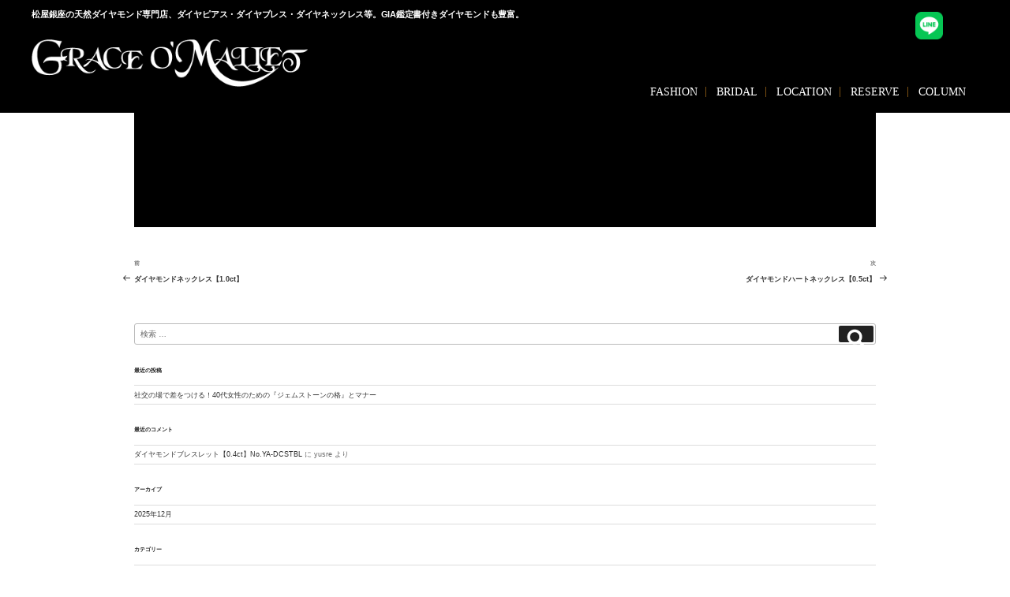

--- FILE ---
content_type: text/html; charset=utf-8
request_url: https://www.google.com/recaptcha/api2/anchor?ar=1&k=6LdQVToeAAAAAKRIEy3dDP0UmS0OrLkTyoRFOH1s&co=aHR0cHM6Ly9kaWFtb25kLWdpbnphLmNvbTo0NDM.&hl=en&v=PoyoqOPhxBO7pBk68S4YbpHZ&size=invisible&anchor-ms=20000&execute-ms=30000&cb=n9bueusmrflg
body_size: 48702
content:
<!DOCTYPE HTML><html dir="ltr" lang="en"><head><meta http-equiv="Content-Type" content="text/html; charset=UTF-8">
<meta http-equiv="X-UA-Compatible" content="IE=edge">
<title>reCAPTCHA</title>
<style type="text/css">
/* cyrillic-ext */
@font-face {
  font-family: 'Roboto';
  font-style: normal;
  font-weight: 400;
  font-stretch: 100%;
  src: url(//fonts.gstatic.com/s/roboto/v48/KFO7CnqEu92Fr1ME7kSn66aGLdTylUAMa3GUBHMdazTgWw.woff2) format('woff2');
  unicode-range: U+0460-052F, U+1C80-1C8A, U+20B4, U+2DE0-2DFF, U+A640-A69F, U+FE2E-FE2F;
}
/* cyrillic */
@font-face {
  font-family: 'Roboto';
  font-style: normal;
  font-weight: 400;
  font-stretch: 100%;
  src: url(//fonts.gstatic.com/s/roboto/v48/KFO7CnqEu92Fr1ME7kSn66aGLdTylUAMa3iUBHMdazTgWw.woff2) format('woff2');
  unicode-range: U+0301, U+0400-045F, U+0490-0491, U+04B0-04B1, U+2116;
}
/* greek-ext */
@font-face {
  font-family: 'Roboto';
  font-style: normal;
  font-weight: 400;
  font-stretch: 100%;
  src: url(//fonts.gstatic.com/s/roboto/v48/KFO7CnqEu92Fr1ME7kSn66aGLdTylUAMa3CUBHMdazTgWw.woff2) format('woff2');
  unicode-range: U+1F00-1FFF;
}
/* greek */
@font-face {
  font-family: 'Roboto';
  font-style: normal;
  font-weight: 400;
  font-stretch: 100%;
  src: url(//fonts.gstatic.com/s/roboto/v48/KFO7CnqEu92Fr1ME7kSn66aGLdTylUAMa3-UBHMdazTgWw.woff2) format('woff2');
  unicode-range: U+0370-0377, U+037A-037F, U+0384-038A, U+038C, U+038E-03A1, U+03A3-03FF;
}
/* math */
@font-face {
  font-family: 'Roboto';
  font-style: normal;
  font-weight: 400;
  font-stretch: 100%;
  src: url(//fonts.gstatic.com/s/roboto/v48/KFO7CnqEu92Fr1ME7kSn66aGLdTylUAMawCUBHMdazTgWw.woff2) format('woff2');
  unicode-range: U+0302-0303, U+0305, U+0307-0308, U+0310, U+0312, U+0315, U+031A, U+0326-0327, U+032C, U+032F-0330, U+0332-0333, U+0338, U+033A, U+0346, U+034D, U+0391-03A1, U+03A3-03A9, U+03B1-03C9, U+03D1, U+03D5-03D6, U+03F0-03F1, U+03F4-03F5, U+2016-2017, U+2034-2038, U+203C, U+2040, U+2043, U+2047, U+2050, U+2057, U+205F, U+2070-2071, U+2074-208E, U+2090-209C, U+20D0-20DC, U+20E1, U+20E5-20EF, U+2100-2112, U+2114-2115, U+2117-2121, U+2123-214F, U+2190, U+2192, U+2194-21AE, U+21B0-21E5, U+21F1-21F2, U+21F4-2211, U+2213-2214, U+2216-22FF, U+2308-230B, U+2310, U+2319, U+231C-2321, U+2336-237A, U+237C, U+2395, U+239B-23B7, U+23D0, U+23DC-23E1, U+2474-2475, U+25AF, U+25B3, U+25B7, U+25BD, U+25C1, U+25CA, U+25CC, U+25FB, U+266D-266F, U+27C0-27FF, U+2900-2AFF, U+2B0E-2B11, U+2B30-2B4C, U+2BFE, U+3030, U+FF5B, U+FF5D, U+1D400-1D7FF, U+1EE00-1EEFF;
}
/* symbols */
@font-face {
  font-family: 'Roboto';
  font-style: normal;
  font-weight: 400;
  font-stretch: 100%;
  src: url(//fonts.gstatic.com/s/roboto/v48/KFO7CnqEu92Fr1ME7kSn66aGLdTylUAMaxKUBHMdazTgWw.woff2) format('woff2');
  unicode-range: U+0001-000C, U+000E-001F, U+007F-009F, U+20DD-20E0, U+20E2-20E4, U+2150-218F, U+2190, U+2192, U+2194-2199, U+21AF, U+21E6-21F0, U+21F3, U+2218-2219, U+2299, U+22C4-22C6, U+2300-243F, U+2440-244A, U+2460-24FF, U+25A0-27BF, U+2800-28FF, U+2921-2922, U+2981, U+29BF, U+29EB, U+2B00-2BFF, U+4DC0-4DFF, U+FFF9-FFFB, U+10140-1018E, U+10190-1019C, U+101A0, U+101D0-101FD, U+102E0-102FB, U+10E60-10E7E, U+1D2C0-1D2D3, U+1D2E0-1D37F, U+1F000-1F0FF, U+1F100-1F1AD, U+1F1E6-1F1FF, U+1F30D-1F30F, U+1F315, U+1F31C, U+1F31E, U+1F320-1F32C, U+1F336, U+1F378, U+1F37D, U+1F382, U+1F393-1F39F, U+1F3A7-1F3A8, U+1F3AC-1F3AF, U+1F3C2, U+1F3C4-1F3C6, U+1F3CA-1F3CE, U+1F3D4-1F3E0, U+1F3ED, U+1F3F1-1F3F3, U+1F3F5-1F3F7, U+1F408, U+1F415, U+1F41F, U+1F426, U+1F43F, U+1F441-1F442, U+1F444, U+1F446-1F449, U+1F44C-1F44E, U+1F453, U+1F46A, U+1F47D, U+1F4A3, U+1F4B0, U+1F4B3, U+1F4B9, U+1F4BB, U+1F4BF, U+1F4C8-1F4CB, U+1F4D6, U+1F4DA, U+1F4DF, U+1F4E3-1F4E6, U+1F4EA-1F4ED, U+1F4F7, U+1F4F9-1F4FB, U+1F4FD-1F4FE, U+1F503, U+1F507-1F50B, U+1F50D, U+1F512-1F513, U+1F53E-1F54A, U+1F54F-1F5FA, U+1F610, U+1F650-1F67F, U+1F687, U+1F68D, U+1F691, U+1F694, U+1F698, U+1F6AD, U+1F6B2, U+1F6B9-1F6BA, U+1F6BC, U+1F6C6-1F6CF, U+1F6D3-1F6D7, U+1F6E0-1F6EA, U+1F6F0-1F6F3, U+1F6F7-1F6FC, U+1F700-1F7FF, U+1F800-1F80B, U+1F810-1F847, U+1F850-1F859, U+1F860-1F887, U+1F890-1F8AD, U+1F8B0-1F8BB, U+1F8C0-1F8C1, U+1F900-1F90B, U+1F93B, U+1F946, U+1F984, U+1F996, U+1F9E9, U+1FA00-1FA6F, U+1FA70-1FA7C, U+1FA80-1FA89, U+1FA8F-1FAC6, U+1FACE-1FADC, U+1FADF-1FAE9, U+1FAF0-1FAF8, U+1FB00-1FBFF;
}
/* vietnamese */
@font-face {
  font-family: 'Roboto';
  font-style: normal;
  font-weight: 400;
  font-stretch: 100%;
  src: url(//fonts.gstatic.com/s/roboto/v48/KFO7CnqEu92Fr1ME7kSn66aGLdTylUAMa3OUBHMdazTgWw.woff2) format('woff2');
  unicode-range: U+0102-0103, U+0110-0111, U+0128-0129, U+0168-0169, U+01A0-01A1, U+01AF-01B0, U+0300-0301, U+0303-0304, U+0308-0309, U+0323, U+0329, U+1EA0-1EF9, U+20AB;
}
/* latin-ext */
@font-face {
  font-family: 'Roboto';
  font-style: normal;
  font-weight: 400;
  font-stretch: 100%;
  src: url(//fonts.gstatic.com/s/roboto/v48/KFO7CnqEu92Fr1ME7kSn66aGLdTylUAMa3KUBHMdazTgWw.woff2) format('woff2');
  unicode-range: U+0100-02BA, U+02BD-02C5, U+02C7-02CC, U+02CE-02D7, U+02DD-02FF, U+0304, U+0308, U+0329, U+1D00-1DBF, U+1E00-1E9F, U+1EF2-1EFF, U+2020, U+20A0-20AB, U+20AD-20C0, U+2113, U+2C60-2C7F, U+A720-A7FF;
}
/* latin */
@font-face {
  font-family: 'Roboto';
  font-style: normal;
  font-weight: 400;
  font-stretch: 100%;
  src: url(//fonts.gstatic.com/s/roboto/v48/KFO7CnqEu92Fr1ME7kSn66aGLdTylUAMa3yUBHMdazQ.woff2) format('woff2');
  unicode-range: U+0000-00FF, U+0131, U+0152-0153, U+02BB-02BC, U+02C6, U+02DA, U+02DC, U+0304, U+0308, U+0329, U+2000-206F, U+20AC, U+2122, U+2191, U+2193, U+2212, U+2215, U+FEFF, U+FFFD;
}
/* cyrillic-ext */
@font-face {
  font-family: 'Roboto';
  font-style: normal;
  font-weight: 500;
  font-stretch: 100%;
  src: url(//fonts.gstatic.com/s/roboto/v48/KFO7CnqEu92Fr1ME7kSn66aGLdTylUAMa3GUBHMdazTgWw.woff2) format('woff2');
  unicode-range: U+0460-052F, U+1C80-1C8A, U+20B4, U+2DE0-2DFF, U+A640-A69F, U+FE2E-FE2F;
}
/* cyrillic */
@font-face {
  font-family: 'Roboto';
  font-style: normal;
  font-weight: 500;
  font-stretch: 100%;
  src: url(//fonts.gstatic.com/s/roboto/v48/KFO7CnqEu92Fr1ME7kSn66aGLdTylUAMa3iUBHMdazTgWw.woff2) format('woff2');
  unicode-range: U+0301, U+0400-045F, U+0490-0491, U+04B0-04B1, U+2116;
}
/* greek-ext */
@font-face {
  font-family: 'Roboto';
  font-style: normal;
  font-weight: 500;
  font-stretch: 100%;
  src: url(//fonts.gstatic.com/s/roboto/v48/KFO7CnqEu92Fr1ME7kSn66aGLdTylUAMa3CUBHMdazTgWw.woff2) format('woff2');
  unicode-range: U+1F00-1FFF;
}
/* greek */
@font-face {
  font-family: 'Roboto';
  font-style: normal;
  font-weight: 500;
  font-stretch: 100%;
  src: url(//fonts.gstatic.com/s/roboto/v48/KFO7CnqEu92Fr1ME7kSn66aGLdTylUAMa3-UBHMdazTgWw.woff2) format('woff2');
  unicode-range: U+0370-0377, U+037A-037F, U+0384-038A, U+038C, U+038E-03A1, U+03A3-03FF;
}
/* math */
@font-face {
  font-family: 'Roboto';
  font-style: normal;
  font-weight: 500;
  font-stretch: 100%;
  src: url(//fonts.gstatic.com/s/roboto/v48/KFO7CnqEu92Fr1ME7kSn66aGLdTylUAMawCUBHMdazTgWw.woff2) format('woff2');
  unicode-range: U+0302-0303, U+0305, U+0307-0308, U+0310, U+0312, U+0315, U+031A, U+0326-0327, U+032C, U+032F-0330, U+0332-0333, U+0338, U+033A, U+0346, U+034D, U+0391-03A1, U+03A3-03A9, U+03B1-03C9, U+03D1, U+03D5-03D6, U+03F0-03F1, U+03F4-03F5, U+2016-2017, U+2034-2038, U+203C, U+2040, U+2043, U+2047, U+2050, U+2057, U+205F, U+2070-2071, U+2074-208E, U+2090-209C, U+20D0-20DC, U+20E1, U+20E5-20EF, U+2100-2112, U+2114-2115, U+2117-2121, U+2123-214F, U+2190, U+2192, U+2194-21AE, U+21B0-21E5, U+21F1-21F2, U+21F4-2211, U+2213-2214, U+2216-22FF, U+2308-230B, U+2310, U+2319, U+231C-2321, U+2336-237A, U+237C, U+2395, U+239B-23B7, U+23D0, U+23DC-23E1, U+2474-2475, U+25AF, U+25B3, U+25B7, U+25BD, U+25C1, U+25CA, U+25CC, U+25FB, U+266D-266F, U+27C0-27FF, U+2900-2AFF, U+2B0E-2B11, U+2B30-2B4C, U+2BFE, U+3030, U+FF5B, U+FF5D, U+1D400-1D7FF, U+1EE00-1EEFF;
}
/* symbols */
@font-face {
  font-family: 'Roboto';
  font-style: normal;
  font-weight: 500;
  font-stretch: 100%;
  src: url(//fonts.gstatic.com/s/roboto/v48/KFO7CnqEu92Fr1ME7kSn66aGLdTylUAMaxKUBHMdazTgWw.woff2) format('woff2');
  unicode-range: U+0001-000C, U+000E-001F, U+007F-009F, U+20DD-20E0, U+20E2-20E4, U+2150-218F, U+2190, U+2192, U+2194-2199, U+21AF, U+21E6-21F0, U+21F3, U+2218-2219, U+2299, U+22C4-22C6, U+2300-243F, U+2440-244A, U+2460-24FF, U+25A0-27BF, U+2800-28FF, U+2921-2922, U+2981, U+29BF, U+29EB, U+2B00-2BFF, U+4DC0-4DFF, U+FFF9-FFFB, U+10140-1018E, U+10190-1019C, U+101A0, U+101D0-101FD, U+102E0-102FB, U+10E60-10E7E, U+1D2C0-1D2D3, U+1D2E0-1D37F, U+1F000-1F0FF, U+1F100-1F1AD, U+1F1E6-1F1FF, U+1F30D-1F30F, U+1F315, U+1F31C, U+1F31E, U+1F320-1F32C, U+1F336, U+1F378, U+1F37D, U+1F382, U+1F393-1F39F, U+1F3A7-1F3A8, U+1F3AC-1F3AF, U+1F3C2, U+1F3C4-1F3C6, U+1F3CA-1F3CE, U+1F3D4-1F3E0, U+1F3ED, U+1F3F1-1F3F3, U+1F3F5-1F3F7, U+1F408, U+1F415, U+1F41F, U+1F426, U+1F43F, U+1F441-1F442, U+1F444, U+1F446-1F449, U+1F44C-1F44E, U+1F453, U+1F46A, U+1F47D, U+1F4A3, U+1F4B0, U+1F4B3, U+1F4B9, U+1F4BB, U+1F4BF, U+1F4C8-1F4CB, U+1F4D6, U+1F4DA, U+1F4DF, U+1F4E3-1F4E6, U+1F4EA-1F4ED, U+1F4F7, U+1F4F9-1F4FB, U+1F4FD-1F4FE, U+1F503, U+1F507-1F50B, U+1F50D, U+1F512-1F513, U+1F53E-1F54A, U+1F54F-1F5FA, U+1F610, U+1F650-1F67F, U+1F687, U+1F68D, U+1F691, U+1F694, U+1F698, U+1F6AD, U+1F6B2, U+1F6B9-1F6BA, U+1F6BC, U+1F6C6-1F6CF, U+1F6D3-1F6D7, U+1F6E0-1F6EA, U+1F6F0-1F6F3, U+1F6F7-1F6FC, U+1F700-1F7FF, U+1F800-1F80B, U+1F810-1F847, U+1F850-1F859, U+1F860-1F887, U+1F890-1F8AD, U+1F8B0-1F8BB, U+1F8C0-1F8C1, U+1F900-1F90B, U+1F93B, U+1F946, U+1F984, U+1F996, U+1F9E9, U+1FA00-1FA6F, U+1FA70-1FA7C, U+1FA80-1FA89, U+1FA8F-1FAC6, U+1FACE-1FADC, U+1FADF-1FAE9, U+1FAF0-1FAF8, U+1FB00-1FBFF;
}
/* vietnamese */
@font-face {
  font-family: 'Roboto';
  font-style: normal;
  font-weight: 500;
  font-stretch: 100%;
  src: url(//fonts.gstatic.com/s/roboto/v48/KFO7CnqEu92Fr1ME7kSn66aGLdTylUAMa3OUBHMdazTgWw.woff2) format('woff2');
  unicode-range: U+0102-0103, U+0110-0111, U+0128-0129, U+0168-0169, U+01A0-01A1, U+01AF-01B0, U+0300-0301, U+0303-0304, U+0308-0309, U+0323, U+0329, U+1EA0-1EF9, U+20AB;
}
/* latin-ext */
@font-face {
  font-family: 'Roboto';
  font-style: normal;
  font-weight: 500;
  font-stretch: 100%;
  src: url(//fonts.gstatic.com/s/roboto/v48/KFO7CnqEu92Fr1ME7kSn66aGLdTylUAMa3KUBHMdazTgWw.woff2) format('woff2');
  unicode-range: U+0100-02BA, U+02BD-02C5, U+02C7-02CC, U+02CE-02D7, U+02DD-02FF, U+0304, U+0308, U+0329, U+1D00-1DBF, U+1E00-1E9F, U+1EF2-1EFF, U+2020, U+20A0-20AB, U+20AD-20C0, U+2113, U+2C60-2C7F, U+A720-A7FF;
}
/* latin */
@font-face {
  font-family: 'Roboto';
  font-style: normal;
  font-weight: 500;
  font-stretch: 100%;
  src: url(//fonts.gstatic.com/s/roboto/v48/KFO7CnqEu92Fr1ME7kSn66aGLdTylUAMa3yUBHMdazQ.woff2) format('woff2');
  unicode-range: U+0000-00FF, U+0131, U+0152-0153, U+02BB-02BC, U+02C6, U+02DA, U+02DC, U+0304, U+0308, U+0329, U+2000-206F, U+20AC, U+2122, U+2191, U+2193, U+2212, U+2215, U+FEFF, U+FFFD;
}
/* cyrillic-ext */
@font-face {
  font-family: 'Roboto';
  font-style: normal;
  font-weight: 900;
  font-stretch: 100%;
  src: url(//fonts.gstatic.com/s/roboto/v48/KFO7CnqEu92Fr1ME7kSn66aGLdTylUAMa3GUBHMdazTgWw.woff2) format('woff2');
  unicode-range: U+0460-052F, U+1C80-1C8A, U+20B4, U+2DE0-2DFF, U+A640-A69F, U+FE2E-FE2F;
}
/* cyrillic */
@font-face {
  font-family: 'Roboto';
  font-style: normal;
  font-weight: 900;
  font-stretch: 100%;
  src: url(//fonts.gstatic.com/s/roboto/v48/KFO7CnqEu92Fr1ME7kSn66aGLdTylUAMa3iUBHMdazTgWw.woff2) format('woff2');
  unicode-range: U+0301, U+0400-045F, U+0490-0491, U+04B0-04B1, U+2116;
}
/* greek-ext */
@font-face {
  font-family: 'Roboto';
  font-style: normal;
  font-weight: 900;
  font-stretch: 100%;
  src: url(//fonts.gstatic.com/s/roboto/v48/KFO7CnqEu92Fr1ME7kSn66aGLdTylUAMa3CUBHMdazTgWw.woff2) format('woff2');
  unicode-range: U+1F00-1FFF;
}
/* greek */
@font-face {
  font-family: 'Roboto';
  font-style: normal;
  font-weight: 900;
  font-stretch: 100%;
  src: url(//fonts.gstatic.com/s/roboto/v48/KFO7CnqEu92Fr1ME7kSn66aGLdTylUAMa3-UBHMdazTgWw.woff2) format('woff2');
  unicode-range: U+0370-0377, U+037A-037F, U+0384-038A, U+038C, U+038E-03A1, U+03A3-03FF;
}
/* math */
@font-face {
  font-family: 'Roboto';
  font-style: normal;
  font-weight: 900;
  font-stretch: 100%;
  src: url(//fonts.gstatic.com/s/roboto/v48/KFO7CnqEu92Fr1ME7kSn66aGLdTylUAMawCUBHMdazTgWw.woff2) format('woff2');
  unicode-range: U+0302-0303, U+0305, U+0307-0308, U+0310, U+0312, U+0315, U+031A, U+0326-0327, U+032C, U+032F-0330, U+0332-0333, U+0338, U+033A, U+0346, U+034D, U+0391-03A1, U+03A3-03A9, U+03B1-03C9, U+03D1, U+03D5-03D6, U+03F0-03F1, U+03F4-03F5, U+2016-2017, U+2034-2038, U+203C, U+2040, U+2043, U+2047, U+2050, U+2057, U+205F, U+2070-2071, U+2074-208E, U+2090-209C, U+20D0-20DC, U+20E1, U+20E5-20EF, U+2100-2112, U+2114-2115, U+2117-2121, U+2123-214F, U+2190, U+2192, U+2194-21AE, U+21B0-21E5, U+21F1-21F2, U+21F4-2211, U+2213-2214, U+2216-22FF, U+2308-230B, U+2310, U+2319, U+231C-2321, U+2336-237A, U+237C, U+2395, U+239B-23B7, U+23D0, U+23DC-23E1, U+2474-2475, U+25AF, U+25B3, U+25B7, U+25BD, U+25C1, U+25CA, U+25CC, U+25FB, U+266D-266F, U+27C0-27FF, U+2900-2AFF, U+2B0E-2B11, U+2B30-2B4C, U+2BFE, U+3030, U+FF5B, U+FF5D, U+1D400-1D7FF, U+1EE00-1EEFF;
}
/* symbols */
@font-face {
  font-family: 'Roboto';
  font-style: normal;
  font-weight: 900;
  font-stretch: 100%;
  src: url(//fonts.gstatic.com/s/roboto/v48/KFO7CnqEu92Fr1ME7kSn66aGLdTylUAMaxKUBHMdazTgWw.woff2) format('woff2');
  unicode-range: U+0001-000C, U+000E-001F, U+007F-009F, U+20DD-20E0, U+20E2-20E4, U+2150-218F, U+2190, U+2192, U+2194-2199, U+21AF, U+21E6-21F0, U+21F3, U+2218-2219, U+2299, U+22C4-22C6, U+2300-243F, U+2440-244A, U+2460-24FF, U+25A0-27BF, U+2800-28FF, U+2921-2922, U+2981, U+29BF, U+29EB, U+2B00-2BFF, U+4DC0-4DFF, U+FFF9-FFFB, U+10140-1018E, U+10190-1019C, U+101A0, U+101D0-101FD, U+102E0-102FB, U+10E60-10E7E, U+1D2C0-1D2D3, U+1D2E0-1D37F, U+1F000-1F0FF, U+1F100-1F1AD, U+1F1E6-1F1FF, U+1F30D-1F30F, U+1F315, U+1F31C, U+1F31E, U+1F320-1F32C, U+1F336, U+1F378, U+1F37D, U+1F382, U+1F393-1F39F, U+1F3A7-1F3A8, U+1F3AC-1F3AF, U+1F3C2, U+1F3C4-1F3C6, U+1F3CA-1F3CE, U+1F3D4-1F3E0, U+1F3ED, U+1F3F1-1F3F3, U+1F3F5-1F3F7, U+1F408, U+1F415, U+1F41F, U+1F426, U+1F43F, U+1F441-1F442, U+1F444, U+1F446-1F449, U+1F44C-1F44E, U+1F453, U+1F46A, U+1F47D, U+1F4A3, U+1F4B0, U+1F4B3, U+1F4B9, U+1F4BB, U+1F4BF, U+1F4C8-1F4CB, U+1F4D6, U+1F4DA, U+1F4DF, U+1F4E3-1F4E6, U+1F4EA-1F4ED, U+1F4F7, U+1F4F9-1F4FB, U+1F4FD-1F4FE, U+1F503, U+1F507-1F50B, U+1F50D, U+1F512-1F513, U+1F53E-1F54A, U+1F54F-1F5FA, U+1F610, U+1F650-1F67F, U+1F687, U+1F68D, U+1F691, U+1F694, U+1F698, U+1F6AD, U+1F6B2, U+1F6B9-1F6BA, U+1F6BC, U+1F6C6-1F6CF, U+1F6D3-1F6D7, U+1F6E0-1F6EA, U+1F6F0-1F6F3, U+1F6F7-1F6FC, U+1F700-1F7FF, U+1F800-1F80B, U+1F810-1F847, U+1F850-1F859, U+1F860-1F887, U+1F890-1F8AD, U+1F8B0-1F8BB, U+1F8C0-1F8C1, U+1F900-1F90B, U+1F93B, U+1F946, U+1F984, U+1F996, U+1F9E9, U+1FA00-1FA6F, U+1FA70-1FA7C, U+1FA80-1FA89, U+1FA8F-1FAC6, U+1FACE-1FADC, U+1FADF-1FAE9, U+1FAF0-1FAF8, U+1FB00-1FBFF;
}
/* vietnamese */
@font-face {
  font-family: 'Roboto';
  font-style: normal;
  font-weight: 900;
  font-stretch: 100%;
  src: url(//fonts.gstatic.com/s/roboto/v48/KFO7CnqEu92Fr1ME7kSn66aGLdTylUAMa3OUBHMdazTgWw.woff2) format('woff2');
  unicode-range: U+0102-0103, U+0110-0111, U+0128-0129, U+0168-0169, U+01A0-01A1, U+01AF-01B0, U+0300-0301, U+0303-0304, U+0308-0309, U+0323, U+0329, U+1EA0-1EF9, U+20AB;
}
/* latin-ext */
@font-face {
  font-family: 'Roboto';
  font-style: normal;
  font-weight: 900;
  font-stretch: 100%;
  src: url(//fonts.gstatic.com/s/roboto/v48/KFO7CnqEu92Fr1ME7kSn66aGLdTylUAMa3KUBHMdazTgWw.woff2) format('woff2');
  unicode-range: U+0100-02BA, U+02BD-02C5, U+02C7-02CC, U+02CE-02D7, U+02DD-02FF, U+0304, U+0308, U+0329, U+1D00-1DBF, U+1E00-1E9F, U+1EF2-1EFF, U+2020, U+20A0-20AB, U+20AD-20C0, U+2113, U+2C60-2C7F, U+A720-A7FF;
}
/* latin */
@font-face {
  font-family: 'Roboto';
  font-style: normal;
  font-weight: 900;
  font-stretch: 100%;
  src: url(//fonts.gstatic.com/s/roboto/v48/KFO7CnqEu92Fr1ME7kSn66aGLdTylUAMa3yUBHMdazQ.woff2) format('woff2');
  unicode-range: U+0000-00FF, U+0131, U+0152-0153, U+02BB-02BC, U+02C6, U+02DA, U+02DC, U+0304, U+0308, U+0329, U+2000-206F, U+20AC, U+2122, U+2191, U+2193, U+2212, U+2215, U+FEFF, U+FFFD;
}

</style>
<link rel="stylesheet" type="text/css" href="https://www.gstatic.com/recaptcha/releases/PoyoqOPhxBO7pBk68S4YbpHZ/styles__ltr.css">
<script nonce="QBTiVlOOXgdMetyvnushYw" type="text/javascript">window['__recaptcha_api'] = 'https://www.google.com/recaptcha/api2/';</script>
<script type="text/javascript" src="https://www.gstatic.com/recaptcha/releases/PoyoqOPhxBO7pBk68S4YbpHZ/recaptcha__en.js" nonce="QBTiVlOOXgdMetyvnushYw">
      
    </script></head>
<body><div id="rc-anchor-alert" class="rc-anchor-alert"></div>
<input type="hidden" id="recaptcha-token" value="[base64]">
<script type="text/javascript" nonce="QBTiVlOOXgdMetyvnushYw">
      recaptcha.anchor.Main.init("[\x22ainput\x22,[\x22bgdata\x22,\x22\x22,\[base64]/[base64]/[base64]/[base64]/[base64]/[base64]/KGcoTywyNTMsTy5PKSxVRyhPLEMpKTpnKE8sMjUzLEMpLE8pKSxsKSksTykpfSxieT1mdW5jdGlvbihDLE8sdSxsKXtmb3IobD0odT1SKEMpLDApO08+MDtPLS0pbD1sPDw4fFooQyk7ZyhDLHUsbCl9LFVHPWZ1bmN0aW9uKEMsTyl7Qy5pLmxlbmd0aD4xMDQ/[base64]/[base64]/[base64]/[base64]/[base64]/[base64]/[base64]\\u003d\x22,\[base64]\\u003d\\u003d\x22,\[base64]/w4Ezw7DDuMKUw4RibkfDrsK1IwHCgMK0wq50TDxPw7N4PsOnw5DCmsOSH1QCwoQRdsObwpdtCSp6w6ZpY2fDssKpXR/DhmMXWcOLwrrCm8O9w53DqMOzw5lsw5nDvMKcwoxCw57DlcOzwo7CgcOFRhgKw5bCkMOxw4fDvTwfHAdww5/Ds8OUBH/DiUXDoMO4dVPCvcOTXMKiwrvDt8Osw6vCgsKZwrBXw5Mtwox0w5zDtnDCvXDDonjDs8KJw5PDgi5lwqZhacKjKsKrIcOqwpPCqMKdacKwwp5lK35xJ8KjP8O8w7IbwrZmR8KlwrA4SDVSw5plRsKkwrsaw4XDpWZhfBPDncO/wrHCs8OfPy7CisOKwoUrwrEtw55AN8OdfXdSFcOqdcKgD8OwMxrCgWshw4PDuloRw4BIwrYaw7DCtXA4PcOGwqDDkFgEw5/CnEzCtMK8CH3DoMOJKUhZV0cBMsKfwqfDpV/CncO2w53DgW/DmcOiRz3DhwBpwrN/w75VwrjCjsKcwqQwBMKFfxfCgj/CrCzChhDDi3crw4/DqMKiJCIfw60ZbMO7wo40c8OVf3h3ccOwM8OVY8OKwoDCjFnCkEg+BsO0JRjCgMKAwobDr1Z2wqptNMOSI8OPw4PDqwB8w63DiG5Ww5DCksKiwqDDkMO+wq3CjXXDsDZXw6vCqRHCs8K1AlgRw6vDrsKLLkLCjcKZw5U4M1rDrknClMKhwqLCmis/wqPCizbCusOhw6MwwoAXw7vDqg0OKcKfw6jDn24JC8OPWsK/OR7DvsK8VjzCsMKNw7M7wrwkIxHCosOLwrMvcMOhwr4vVMOnVcOgOsOCPSZgw4EFwpFMw7HDl2vDizvCosOPwrPChcKhOsKww5XCphnDmsOsQcOXak8rGxkKJMKRwrzCghwJw7fClknCoC7Ckht/wpzDlcKCw6dTImstw6vChEHDnMKFNlw+w45+f8KRw4cmwrJxw6fDvlHDgEFcw4UzwpoDw5XDj8Ovwr/Dl8KOw44NKcKCw5bCsT7DisOtfUPCtX7CtcO9ET3CqcK5alnCqMOtwp0QCjoWwpfDuHA7bMO9ScOSwovCryPCmcKGc8Oywp/DkhlnCTbCoxvDqMKJwrdCwqjCu8OQwqLDvzXDosKcw5TCvC43wq3ChwvDk8KHJQkNCSjDgcOMdhzDmsKTwrcNw4nCjkoGw4Rsw67CsjXCosO2w6nCvMOVEMOtP8OzJMOmNcKFw4tvZ8Kow6/Ds1RIbsOuMMKFS8OjFcOxKC3CnMKUwoc5UDzChwjDhMOPwp3CvhEhwqV9wqPDgjTCr3ZkworDpMK2w6fDkHxQw5lqOMKYbMOowrZVbsKiBF9ew5vCpDrDuMKvwqUfHcKADSsGwrgqw6svWxfDsAE1w74cwpNqw7nCr1fCli94w6vDoS8fIkjCpE5Iwo/CqG3Do27CpMO2YzQ1w7zCtTbDug/DjcKBw5/Ct8Kyw6pGwohaPhLDiUJtw7nCvcKQV8K4wpnCqMKRwo8QLcOtNsKfwoVHw6gOUzwHe0nDssObw6HDkFjCuVLDgHzDpnIOdXchRBLCmMK0bWwIw4nCoMKbwrhcGcOGwoRvZBLCvklxw5/CtMOew77DuVkxVUDDinxNwoE7A8KTwrTCpRPDvMOqw6Q+wrw3w49Kw6M/wq7DusKnwr/ClsO0G8KWw79Rw6XCkwg7XMOQKsK0w7rDj8KNwr7DssKAd8K+w7PDvh96wotXwqNNVDrDm2fDsANKQzUmw7t/NsOkLcK1w4djJMK3HcOtPzwdw7jChcKUw5nDtlTCvRbDmzRAw5hmwq5/w7HCpAJCwrHCoEAZN8KTwqF0wrnCq8KBw6oTwoI/EMKdc07DiEBdOMKiChsjw4bCj8O4YsOOG3w1w7t2RcKIe8KAw4Q2w47CjsOEDi0Gw7dlwoXCmB/DhMOfSMOYQBrDssO7woBww4Afw63DjTrDg05/w6kYKzjDgjcXQsO3wrvDonAxwqPCjMKZYk4iw43CmcOmw53DtsOqUBhwwrMqwoLCpxICUwnDsxrCp8OsworClRwRDcKwCcOAwqTDgG/[base64]/Cs8O4Z3YNwodzBELDisKYFcO6w6Fbw51rw7HDscK2w7FywoXCjsOuw4vCo2BWQy/Cg8K8wojDhmFIw6NdwrjCvHJ8wpjCn1rDiMKow4ZFw7/DjMOowoUKdsOsEcObwqXDgsKLwodAeVoMw7Z2w6vCjCTCogMnaBIxHnfCmcKiU8KWwodxI8OYfcKiYQoWdcOCJjMVwrxJw78mT8KcecOUwqTCrVPCrS0vPsKAwp/[base64]/CmsKgwo3CqSkQw6HDk3LCuMO0w5MWXj/DkcOEwofCvcK6wr9FwqnDjhIyD17DrT3Cn3oPR1XDpCYhwo3CgAwVBcK/[base64]/DosKCAmrCoGclMMO8EMK3aMKEw6FjB2zDm8OSw6LDucOHwprCksK/w7gPCMK6wo7DkcOyYRTCtcKQIsOLw4dTwqLClMKBwoR4bMOxYsKPwoUPwrXDv8KhbmTDsMKfw7PDpXkvwrAAEMKSwocyRmnDnMKKHmtHw5bDgAZhwrTDm3vClxbDkyDCmw9PwovDqcKowrrCrcO/woUsTMOufcOVasKeFETCrcK4KCxKworDnmx4wqUFKhoDOVUVw7zCjcOmwo7Du8Kwwo5Tw5sVPiQ/[base64]/Cv8KtwosqwpkuBMKNU8O1wofCncO2Q2hIwr5wQ8OMAMKsw7DCp2d2IsKzwpxeESwCMsO1w6vCrkvDrMOkw43Dq8Kpw7HCjcKuMcOEGgMjRxbDuMO6wq4bKsOOw6rCiTzCoMOFw5rChsKLw6zDr8K2w5TCqMKhwqo3w5NvwoXCtsKqUUHDmsKaABt+w5MoAxUSw73CnH/[base64]/CqQxwG8KgSsOTGj/DmQbCgMOswqXCvsKZwp7DmsK7HWBGw6lgWjszTMOvZA7Co8OXbcK2QsKbw7bChlbDpz9vwqtEw6IfwoDDlWwfMsOqwq3Cll0Zw4QEQsKowqzCjMOGw4RvCMKmAghlwo/[base64]/wpvCiMO1wrXCvhPCusO8DArCiTkQBGcewqbDo8O2CcKqJMO2A0/DoMORw5EiYMKKe2VpecKGTMK1YBrChEjDqsOdwozDu8OfeMO2wqXDnsKQw57DlxE3w5Elw5JAM1YYZx8Dwp3Ds3/DmlLChwjDrB3DhEvDnw/Du8Ozw6YhLBPCvHNiHcOhwrwXwpHDksKIwrw7wrseJMODOcKtwrlEDMKjwrrCuMOrw5xgw4R/w6w9wodHHcOwwoRMKDvCt2ltw4vDryLChsOawqMPPgHCjDlewqVKwqE/[base64]/[base64]/[base64]/Ds8Odw6AjAmNkZR1NEcODVcKpOsORCQTDlMKtfsO8CsKbwprDuzrCtR11T249w7bDlcOyDQTCs8Kqd1vDqsK9SAHChQjDnGrDkgPCssO6w44hw6bCmFlndT/DrMO5ecK9wpsfc13CocKkDX0zwrk4YxwQFgMWw6jCocOEwqp6woPCvcOlP8OAHsKOBCzDt8KTKMOYPcOBw5ojaCHCrMK8KcOcBsKzw6htETlywpPDuAo1P8Oew7PDj8Kjwo4sw6PCuAs9Mxx0ccK9JsKvwrkJwp1NP8OvSm0vwo/[base64]/CnlrCuGARccOxXcOUasOuEcO2ecOOPMKsw43CshTDtHzDqcKWeVzCkgTCo8OvfMO+wq7DscOZw61mw7XConoALnPCscOOw6PDuB/DqsKewqlHJMOuBsOHWMKmw5g0w6bDsjDCq0PCoizCngPDpyTDkMOBwoBLwqLCjcOMwrJmwrRpwplswoMlw5TCk8KPalDCvTbCo3jDnMOpQMOaGcKDDcOHbcO7JcKEOiV/aSfCocKIGcOwwrIjGzwyXsOEw7tbDcKzZsORS8Orw4jDjMOKw4lzVcOCIH3CiCfDu0rCn3/CmU1fwq0GXXoif8K+w6DDhyDDhzAnw7/[base64]/DnMODacKjLS7CmzLCk3vDrsOPDHR5wpXDq8OewrheSi9DwpDDk1vDrcKYPxjCg8OAw4nCtMKhw6jCsMK1wpRLwq7CnEvDhRPCs1jCrsKmFCzCkcKoDMKtE8O2Lwg2w6/CuWnCgz0Pw4zDkcOawpMNbsKqMTMsCsKuw5ptwrHClMOcQcKBOxwmwrnDpWPCrV8IJ2TDmcKdwpg7w71vwrHCnynCqMOnfcKQwr8mM8KlL8Kmw7nDk2QRNMO7Yx3CuRPDgW40XsOOw47DtW0OXMKcwodgI8OSBjTChcKdMMKDU8OlCQjCkMO/[base64]/Dl8O/wrEaLsKabMOkw47Di8K3w7VJwo/[base64]/DtQQkR3lBYcKOwr7DihZdw5EZfsKswo8+QcKjw53CrmdEwq0Zwq9xwqJwwonDrmPCpMKgDinCjm3Dm8OVHm/CmMKQSUDCv8K3ZWgww73CjibDocOOXsKwezHCg8OUw5HDtMK6w5/DiXQqLiRcT8OxSk8Mw6ZoOMONwrVZBU5tw77CoTwvKTFUw7zChMOTCMOkwroTw6dew6cTwoTCg0hfLxBvBCopJXnClsKwXQM1fmLDokrCiwPCm8KFYG10IxMyecKFw5zDmQNIZRhpw4HDo8O4NMOqwqMBcMK/YENIHQzCksKsImvCuGJDEcO4w4DCk8K0TMOeBMOIHCvDh8OwwqLDtyTDmk9lbMKDwqvDoMOSw71Mw7cBw5jDnVTDlzZRC8ONwoLCmMKOBTxEXcKuw4hSwrTDunvCvcKFFV1Ww7ZlwqpEY8K+VSQwP8O/[base64]/CocOGwrsoTTXDjMO1w7JSw4DChMOLCsO3VRxwwpzCvcOew4ElwofDm3fDhhwFW8K5wq8jPmwjAMKhccO8wrDDlsKrw43Dp8Kxw65Nw5/[base64]/CjQolZQrCpGBJfsKxNcOGw6/Dl8Kjw7JKwqVTPcOjezXDiHvDqV3CpcKGNMO1wqNMMcOlRMOzwr3CssO9G8OCWsKLw7nCoEoWEcK3bG/Ch0rDrXzDnEwxwo8qAlfDp8KRwoDDvMOsEsKnLsKFTcKgSMKAHFh5w4YcY1FjwqDChsOQaRnCt8K5TMONwrY3wqUDcMO7wpbDgsKSC8OJEiDDscKZISlOb2PCnVYew50fwqLDtMKyXsKFZsKfwoxUwqA3I0pUPjjDsMK/woTDrcKgHXZEF8OwByYPw5xCH2p3BsOKTMOqfSfCgAXCoAFOwojCvmfDqwPCoG5rw6JiZyo+IcKjVMKgFxhGZBtjB8ODwpLDqCnDqsKSw4/CiFXCucKbw4oCGSTDv8KhVcKPWlBdw69/wrHCtsKMwq3CvMKQw7gOcMKdw7p/b8ODPFlWRWDCs1bDkDrDq8KlwqPCq8K8wrzDkQFAAsOSRgnCscK3wrxyGW/DiV3DtmDDuMKIw5fCtMO5w61/FlrCqxnCiWlLL8Kfwo7DhirCnmbCnX9BTcO1wqgMIiUEF8KKwoM0w4jCqcOKwp9SwrLDlisSw7nCoRzCkcKEwpp1X2rCjSrDgXjCswjDi8OFwoZ3wprCtGY/JMK8bUHDqDR1Oy7CqSvCv8OEw4jCuMOFwrzDhVTClnc/AsO9wpTCjMKrPsKgw44xwofDpcKQw7R1wq05wrAMF8O+wrBSe8OZwrNNwoVoeMKhw5tpw5nCi2xewoHDscOzc2jCvxtuLj/[base64]/Cj1fDrcKOwp1HwpVQwohjwoQpSAbCosK6wqQFH8KnBcOMwqVeGi0mLBYlCcKZwrkSw4bDnHIywqDDg1o/c8K9OcKxWMOcdcO3wrEPD8Okw4VCwqPDgy9twpYMK8KywoQaKRRawoIfc0zDkmIFwrtzBcKJw7zCkMOJQHNQwrx1LRHCmBHDr8Kmw5AkwqZ+w6XCu3/[base64]/R2bDrcOMw4bDijPCgAvDkwXCpcOpHRkrVsKEE3x3wp9Aw6DCucOsN8KMFMK6JC9bwqvComgROsKVw5vCvsK2KMKMwo3DsMOXXVATJcOcPMOXwqnCv2/DnMKudE/CtcOkSnvDt8OLV2wewplHwoYBwrjCjwXDlcO4w4E6Z8OjEcOPGsOIX8OPGMOaYMOmOMKPwqsCwqJiwoBawqZhX8KzXRnCssOYSCA4XzkiBsORQcKxG8KLwqtKHU7ClETDqW7DmcO9woZyfzbCr8O4w7zCg8KXwo7DqMOIwqR3RsKwYjUQwrfDiMOkaQnDrUZ7esO1P2/DiMOKwpBYF8KlwoBGw5DDh8OSLhcrwpvDocKaIFgdwoTDlh7DrFDCssOWDsKyYAwtw5rDtn/DnzvDqRdrw61KPcOlwrTDgApxwqV/[base64]/DS5fGcO4cMKWw5/DvcOLwrbCpG0gTmrCrMOvJcKNwqoHfmDCocK1wqjDhTMadjPDjsOsdsKCwqDCkwBmwp8cwprDusONScOtw4vCpW7DiiQJw6/CmyJVwqfChsK5wpXCtsOpXMO5woLCrHLCgXLCm1dGw4vDsWTCk8KZAmAnTsOlwoPDhyJtGQTDo8O5NMK4wqvDnwzDnMOvL8OaLGFKFMO0VsO8R3cxQ8OaL8KTwpjCn8KmwqDDizFsw7Ryw5rDisOoBsKfY8KFFsOiBsOlecKsw7DDvH7ClHLDq28/ecKPw4PDgcKlwo/DjcKFVsKbwrXDgksfCDrCgyTDh0N/[base64]/CnkJGw7p7dj3Cu8K9wqMFwpxzWW5kw73Dklpfwoh7wpPDmQEpP0lgw7sHwp/CoX4Tw5dUw6jDsF7Dt8O1PMONw6/[base64]/CocKWGMKLYTdcWcKFTnU2ZkDCncOCw5IIw6bCqxvDlcKEJMKsw6EmbMKNw6TCtsKPWCvDnmHCh8KcacKTw6rCrB/Dv3FTWMKTMsK3woLCtg7DpMK7w5rDvMK1wr1VDXzDgcOVB3wlacK6woISw70cwqjCt0tmw6QkwpPCulA2TyEdAHrCo8OMVMKTQS8zw5dTacO3wqgla8KvwrZqw6nDjXoZd8KHF1J9OMOBZU/CinfCvMK/aQzClAAPwplrfQM3w7LDjALCklNLEU5awq/DmSxhwpldw5J9w5hoL8K0w43Cs2fDqMOqw5/[base64]/[base64]/CtcOUwpAafkhCw4LCqDjCvMODBsOAV8OEwrHCjDhBHxJHdG3CqkTDugTDjlbCrXAUPBQ/N8KXHDLChWfCrHbDvcKSw7vDqcO/McKWwplKZsKYC8OVwojDmEPChwkcI8KGwqE6P3VUWzoCIcOOS2rDtMOUw6AZw4NQwrhqDhTDqDrCp8Ocw5TCjHgew7nCmkNww7LDkAfDjz8jMhnDm8KOw6zCqMOkwqF7w5LDvzjCocOfw53CqUnCuR3CoMOLURBsHsKSwp1fwqTDoHVIw48IwqphLMOPw7UzTH/[base64]/w5l7wqNiMz0jVV/[base64]/wo7DmHFiw6bDjcKFwrrDo8OPBMK1GQ4KNcKqw6Z8HjnCukbDjX3DssOgVHA7wplQWx99fsK1wq7Ct8K2RRLCjDAPGDkOC2HDnA4TFDvDunjDgBA9Mm/[base64]/w6NYXsOhw4Ezw6ZuwrnCpsOwwq8vTWVzw5XCkMOhRMKdIT/[base64]/ChWQuwpPDjsOuw417w7sFDcKBR8Kiw6XDqwnCmQHCiVHDhsKsfMOxNsKbfcKKI8Oyw751w4rDo8KMw5TCp8OGw7HDkMORazwpwrtKfcOOXT/DnMKcPkzDlW8uZcKcFMKDUcKgw6d1woYlw7lcw6ZJEVxEXQbCq3E2wr7Do8KCUirDkR7DosO7wpMgwrXDm1HCtcO/C8KeMD8HBsOTacKdLzPDlULDtxJkZsKGwrjDuMKCwpPDhSHDjMO1w4zDjhjCtA5jw5Muw7Axwp5uwrTDgcKtw5HDscOzwpx/WxMvdmfCmsOTw7cAEMOWFXwow7s/wqTDr8KuwoBDw45awq7CkMKhw53CnsKPw4glKkjDuUjCrAQbw5cFw7thw4jDgl0VwrMBFMKTUsOdw7/CqjBJeMKGH8Oswr9Ow4EIw5gYw5rCuG0YwoV8OBtLMsOJd8OSwpvDiWEQW8ObDmdKFGNTChQWw5vCoMK9w5Vbw6xtZCMSA8KBw6pzw6wOwqPDpFpdw7zDtGUlw7jDhzARIVITMl4paX5DwqQAdsKwXsKNPRHDpW/CjMKww7AwbhLDmVpJwprCiMKuwprDm8Kiw57Dh8OTw5omw5HCtC7Cu8KCUcOCwpttw7oCw61AXcKEbkPDlU9twp3ClcK7TX/CizB6wpI3H8ORw63DiGDChcKiTFnDr8KcUyXDs8OOMhLCngvDn3woQcKnw44Dw7HDpADCrMKJwqLDlsOCQcKYwqgswqvDvcOJw5xywqHCtcKgU8O4wpUJWcOqI10hwqXDg8K7wpkGOkDDjk3CgS0BWAFAw4zCocOmwp3CkMKwSsKTw7nDllc0HMKkwrVowqDCosK3Yj/Cg8KQw5fDgTtZw7LCmFcvwocjOcO6wrsvNcKca8KMPMKPB8Okw4DClgDCkcOvD14YDQPDqcOoEcOSTFl/[base64]/[base64]/R8O1UMKWB8OMw67DqMK2AzYFWMKDWBvDqsKbwrhZYAkBdMKzSCsvwoDCisKDHsKrAsOTwqTCm8ORCsK+H8Kxw6nChsOHwpRFwqPCpXRyVjhEScKqe8K9dH/DgMOiw5B9PCEMw7TCoMKUZsOrBELCscONbVhswrdcTMKfC8Kxwplrw7YoNMOlw4dIwp8ZwonDpsOxBhEvAsO/SSzCp2PCpcOXwoRmwpMrwpM9w77CtsOTw5PCukfDsRfDn8O4b8ODHCxoalzDhR/DgcKkEnt1Pxt+GknCgx52fG8sw5jCqMKNOcOMAwUIw7nDg3vDm1fCqMOlw7TCtBUrasOywroHSsKgaSbCrmvCg8Krwo58wrfDjVfCqsKoRU4jw77Dh8O/PMO+G8O4wqzDsWbCn1UGfGnCosOvwr3DncKoLXrDjcO+wqzCqF4DTGrCrcOqLcK9I3DCv8O+BMOSFmHCl8OFLcOQPAvDjcO5bMOFw5R3wq5Qw7zCmsKxAcKcwoh7w59+YxLCh8OTTcKrwpbCmMOgwpJLw73Ch8OAUWQfwo7DtMOfwoBUwonDvcKtw4RDwr/[base64]/wr/[base64]/[base64]/DqMOjwpVlDcO5c8OSeADDm2nDg8K4PxPDr8KMBcOPB3vDj8OSAzUaw7vDq8K8AMO0PVnCtgnDrMKRwpnDsEs9XG89wp1Swro0w7DCtVrDhcK2wovDhxAQXkAKwpk/VTkGYm/Dg8ORGMOpCg8yQ2XDlMKKZVHDn8KqKmLCoMOeesOvwo18w6UMUxXCrMOSwoTCvsOVw4LDk8Ogw6/CuMOVwoHCgcORecO1bRLDpDbClcOSbcO/[base64]/[base64]/DrcO4woxxCx/Dowdfw5AoT8Oiwp/[base64]/DvH4zw5A9F8KPw7knwrrDu8ORw6XCon5pRcKDT8OeOTPDmC/[base64]/Dp0bDtcKOw41rOkUrwrrDtS12a8OOU8O5BMO9Ah00MsKBejd/wqRxwp4afsKwwoLCosKabMO+w6rDhER1CVDCnW/CoMKia1bDucObWANaFcOtwqMKFlvDlHnCnyfCjcKvFXjCsMO8wowJKhkzIF/CogLCm8K7JC5WwrJ4Oy7Dv8KXwpFHwpEYcMKBw4kkw43CgMOkw6I/K0JWTRrCnMKLQxDChsKOw6zCu8K/w7Y8I8OMKHMBeAvDgMKIwq1pMiDCm8KywrIDfjc/w4wrT2nCpBTCiFJCw4/DoH3Do8KJXMOBwo4rw4sXBWIrenZgw6/DlE4Tw63CgF/DjSNiVQXCpMOscFnCi8OnX8Kiwqccwp/DgXpiwp45w5BZw6XCs8KHWGfDjcKHw5fDhynDvMOdw4/DgsKJQcKOw6XDjAQ3OMOow497FEwTworCgRXDlTELLH3CiDHClkhcFsOrFRF4wrEew65NwqvCqjXDsgrCv8OsZ15ORMOtezPDsX8vJU4UwoHCssKxGQ84CsKFXcKyw7QFw4TDhsKHw7R8NggXAVYsDsKVYMOua8ONNkLDoXzDlS/CqhkMWyotwqEjA1DDpx4wCMK3w7QSYMK0wpd7wpNMwoTCocKHwprClmfDo1DDrAd9w65awoPDj8OWworCogkPwoTDom7Do8Obw4s/w7DDplfDsSoXaCgEZhHCh8KKw6lxwrvDqVHDuMOKwoBHw77DssKyZsKpMcOcSgrCoRd/wrXDssO1w5LCmMOUPcKqLgNBw7QgXwDClMOewpczwp/[base64]/I8OCecKNw5tRw7gzw63DlcOcw4AAw6HDjWI0w7UIScKYIS/DlDtbw7lvwrl2TUbDtQk9wp0OX8OPw48hMMOewr0lwqJRYMKkcHZeBcKzAcKqVHovw7JRdHrDgcOzF8KywqHCjAPDo3/[base64]/[base64]/csOuC8O7XUXDssO6w7rCi8OzHHfCsi1nwowLw5LDmsKaw45cwqUNw6vCisOywpsvw4AJw7Ipw5TChMKYwrHDiyPCjcOZHWDDpiTCuEfDhmHCqsKdHcOsLsKRw5HCisKuOybCpcOnw6RmZWHCicOcXMKiAcOmT8OURl/CizPDlQnDhSwRejIYfVoBw74fwoDCqgnDgcOyd2M0CAnDssKcw4Uew6BwXgLCucOTwp3Ch8OWw6/Cng/DqsOKw4sNw6PDvMOsw44sECjDrsOTbsKUG8KHTsK3PcOracKPUCpfJzDDl13DmMOBQWfCgcKNw7bCmMOMw6LCkUDCqR4Fw7fCvGAoXArCpnwgw7XCvUnDvSUuRiDDmQF0K8K7wr8YJ1jCicO6L8OwwrLCksKgwr3CmsODwqFbwqkfwo/CqwtzGHstI8KJwqdFw5VBwrAqwonCt8OUPMK7J8OmfHdAc0onwphZF8KtKMKCfMOiw4Nvw7dyw7HClDRrUsOYw5TCn8OnwqYrwo/CpxDDpsOrWsKZJEJrLiHCvsKxw4PDu8K1w5jCtzTDgDMIwrUDBMK1w6/DmWnCo8KRdMKnfhbDlsObYGd8wrDCtsKFXlLCvzN6wqzDn3sJAVZAOG5owrxjVRZswrPCnQBodj7CnHbCrcOWwpxAw4zDisOBPcOQwrQSwoPCk0hLwq/Dph3DiCp6w55/w4JMYcKuRcOUQsKxwqxlw5DCrXV6wrDDiT5mw4kSw7lNDMOBw4Q5HsKPccOXwoNPBsOBIi7ChS7CjcKiw7AmG8OxwqjDlH3DtsKzWMOSGsKhwp0LDQVTwplwwprCs8O7wql+w7FwOkc8ORbCr8KvdsOcw5jCtMK7w50NwqQSEcKGGnfDoMKww4/Cr8Olw7QVLsK/AzfClMKZworDp3AiNcK1BBHDhnvCkMOjIEoew5Z5EsO3wpzCvlZdNFpuwrjCgQ3DkcKpw5XClDnCn8KYBzbDr1o1w7VCw7rCtEDDssO9wpnChcKVcVknEsO/[base64]/wp7DkD7CmMORCHrCisKSRRHClcO6w4gHJsKPw7HCmUvDksO+KsKVecOUwp/DrBPCk8KMZcOUw7LDkjpKw41WLMOVwpTDhmEYwpIhwpXCoUXDthEVw4HCk0nDmCMXHMKIMhDCq1dGPsKLO0M8CsKuFsKGbifCkBrDlcOzaEJUw5lEwqY/M8K+w67CtsKtFmfCgsO3w6sCw5cFwqxnRzrDu8O/[base64]/DrcKccxLDgsKlUmFTw6HCpz0Vwq03QiFiw4fDgsKNw4jDtsK9OMKwwoDCnMK9dMO+VMOyPcO7wrFmacOdNcKdLcOpAkfClVjCinTCnMOzPRfCisKUV3PDt8OeOsKNS8KaOcK+wrLDuC7DusOCwrQVVsKCKsOEBWo2eMOqw7nCksK/w6I3wrrDtyXCssOHPQ/[base64]/Cn8Ocw5PCoD54AsKZw45Pwq8kw6h1Pn/DlXkoeH/CuMKEwr7ChHwbwr0aw413wqPChMOfKcKPNEvCgcO/wrbCjMKsFcKATV7Dk3dsO8O0PXluw7vDumrDvsOxwrRoIgwmw6lWw47CusOow6PDusKvw4Z0fMKaw75swrHDhsOICcKOwrUJZFTCoSLDr8OUwojDgXIUwqJlCsOMw6DDmsO0QMKdw4cqwpPCsnN0AgIQXUY1BATCs8OowrV3bETDh8OQCFHCkk5Ywo/Dh8KQwqXDhMKxRwV3KglHb1ALSUXDrsOEfycEwo7CgQzDtMOnDEhXw4kswqhdwoHDsMKzw5dfeQBTBcKGPgQew6spRcKcLhPCvsO0w4VmwrjDoMOHSsK6wrDCikPCrHpSwp/Du8OMw47CtFPDnsOlwqbCo8OTEcK1OcK7T8OfwpTDksKKL8Kjw7HCicO+wpslADbCumfDsms3w5p1LsOxwq5cDcOUw601QMOJBMKiwp8/[base64]/w5/Cjl9pw7HDsHESXUTCnhBXwoFBw6TDt1VNwqgpcCHCq8K4worClHjDiMKFwpILTsO5SMKWZ1cHwpvDpTHChcK1TnpuQDA1eyHCgVo5QlM4w7A4TTkZWsKNw7cBwrbCnsOew7LDpMOTJQQGwo3CusO9HVkxw7rDjFkdfMKwW3FaWGnDr8KSw6TCmcO9RcO3NWM5wpZYcj/[base64]/[base64]/D8OuMQpfwojDu1fDpMKgw4cOw7zDnyTDp39Rd8KRw5/CgHQmD8KiHm7CnMOhwq0mw7rCrygnwqfCmcKjw6zDkMO5EMKawprDinl1FsOewrNXwpRBwoBlC0cWNmAnDMKJwrHDqsKkEMOFw6nCl01aw4XCt3oVwpNywpo+w6ECaMOlOMOGwq0OPMKfwqxDamJfw790Hn1jw44zGcOxwqnDrRjDv8KywpXCgm/CuirCvMK5WcOBfsO1woJlwqJWCsOXwrZUQ8KMwocAw7vDhAfDrVxTZiLDtAJpW8KawoLDh8K+RHnCjAVcw4ljwo0uwrjCi0gODXjCoMOVwrIsw6PDucKrw7J/EUtiwonCpsKzwpXDrcKCwr0QXMKPw5TDscKxfcOGKMOcKDZfJcOmw7fCjwEgwqDDvENuw7xEw4LDnSJNbcKkNcKUT8OrY8Odw5xBJ8OnBSHDncOFGMKZw4kmXk3DmMK8w47DvgnDtncWVm10IV0Fwr3DhmzDkjjDtcOdL0bDih/[base64]/DlVweO8KpwqYIBz8kUz7DpsKALUZhwqjDmgjDnsOrw70QCGHDosOWJmvDljgdCsK/fXZww6fDmWzCoMKYw5dTw70XGMK6LiHCtMOowo1SBwDDocKiV1TDjMKSY8K0wpjCrj96wr/[base64]/[base64]/DlRrCv2DCpkXDs8KdwoJTZMKcEMKlw4Bvwp/DpBfDtsK5w7PDjsOxCsK2TcOCMxA2w6LCiiHCjD/DvV5yw6lGw6bDlcOhw6hYVcKxYMOUw6vDgsKGecOrwpjCtEbCt33CmT/CiF58woJGccOXwqhuSXwCwoDDhV1MTDjDvA7CrcOOYUV+w6XCryTChl85w5RowpbCksOewppQR8KgBMKxAcOCw44BwoHCszsaBcKCAcKew77CuMKzwq/DjcOtaMO1w7PDnsO9w6/[base64]/[base64]/CmcKbAcKbwp1SPcKvwrTCrcK5wokiw7nDicOGw4PDlcK+Y8KnYwbCgcK/w7DCmWPDpXLDmsK+wr/DnBgCwqV2w5B7wqHDh8ONfANeYinCtMKHMRbCtMKKw7TDvj0KwqrDnWjDj8KHwprDhUTChghrXgY2w5TDsUnChzhZX8Ojw5o/JwbCqB0LasOIwpvCjXIiwrHCo8OVNiDCn0LDusKrQsOweEDDhcOGBwETRmshdW5Rwq3CiwzChRNSw7XCoh/ChkdjXsKlwqXDmkzDoXkNw77DpsOeOVDCtsO5YcOLGlI9MW/[base64]/Dsjlpw482w5zDqibCkgc0CcOdUcK2woQVw5t9AVvChUlRw5wOXsOgby9ewrd6w7ZRw5Y6w77Dv8OEw4vCrcKgwqclw7VRwpDDg8K1dDDCq8O7EcOMwrZRZcKoTRkUw6dAwoLCp8O3LUhIwoUrw73CtFxJw5h0GjB1DsKiKi/ChsOCwo7DqjvChD1+cHwHI8K6acOiwqbDn2JJYmTCt8OlNsOSXUE3VQV3wq/CmEoMGVEFw4DDscKcw5lRwobDvHQDXDYPw6nDmDgYwrnDk8OVw5IAw7Y1L3jCo8OKXsOgw54POsKGw5ZQYg/DpcOIf8OjYsOUfBfCm0DCgBvCsEDCtMKiWMKBLMOUCFDDuzrDvyfDj8OdwpPDtMKdw74YdsOjw75MOCrDhmzCtXnCp0fDrQoUcm3Dj8ORw4fDhsK/wpnChUEwTCLCsHMgc8Ohw5XDssKIwrjChFrDoSgPC2hXJC5WVFXCnVXCh8Kdw4HCkcKqGMO8wo7Dj8OjKkvDtGTDp2DDs8OlecOjw5XDtMOhw6bCpsOlXjNJwooLwr7ChFFpw6fCoMOVw5EIw5xEwoDDuMKueT/DkVXDt8OAwqkEw4Q6XsKpw6LCv07DtcOaw5DDucOYYQLDlcO+wrrDjyXChsK7U3bCqEkFw5HCisOiwoN9MsOww7TCkUxFw7Ndw5PCt8OAdMOoDRzCtsOwXVTDs0kVwqXChhpIwq43w7wCSU3DqWlMw4ZJwqcpwrhQwph/wot/DUnClGHCmsKZw6TCuMKDw4Udw6FPwqZ+wovCuMOHIDUuw6sgwqBRwrLCgjTDncOHQMKlFHLCkyNvXMOPemFdbMK+worDvAzCugkOwroxwqnDj8Oww4oDaMKiw55nw5lPLyQqw4hUImMAw5vDqA/ChsOfFMOdLsOSAHVseg1vwqzCn8OswqVRbMOQwq8Hw7U8w5PCm8OhMwdyAnHCscOfwoLCoB/DssOIY8KgAMOlXBnCpcK2YcOaEcKgRhvDq04mdG3Ck8OKKsKow4jDtsK6IsOqw7kMw4o2wrrDiUZRMBzDvTDCqywUM8O7ccORVsOeLcKDA8KgwrIJw43DlSrCo8OtQMOJwqTCknDCisOTw78OYVAzw4c/wovCmgLCsyHDoTYxF8OwEcOQw65VAsK6w5xVSEnCpEBmwqvCsBDDtmtcYAnDgMOFMsOFJ8K5w70jw50lRMKLNkR4wqXDuMOww4PCq8KBKUoVGsO7QMKow6HDjcOsG8KxecKkwpJENMOMQMOMGsO1OsOLEcOAwqfDrQE3woUiQMKwViogNcK5w5/DrSbCjnA+wrLCqCXDgMOmw6PCkR/CtsOywpHDpsKXaMOFSiPCoMOND8KFPRlXdCl1bCfCtX0Hw5jDomvDrkvCnsOqBcOHaFckC0vDi8KAw7MJHivCosK/[base64]/Ci2R0DGzCm2wkGMKzE8KSBsKHEWXDuRJjwrTCo8O6JH7CkGg7UMOLJcOdwo8fUFrDvi4XwrTCuW0HwrrDniNES8K7FsK/GHnCm8KrwqDDixPChFF2CMKpw5bDmMOyDC/[base64]/ClsKpBMKbRxJSw61jwo4Gw79xwoMjUcKDTSE2KiogZ8KNSVjCosONw6IYw6bCqStCw444wq9Twp1TTVpAPhwkLMOtX1fCvmzDlcOtW3dSwpTDlsO/wpBBwrjDikc0cRBzw4fCrsKFUMOQaMKIw7ZLZmPCnS/CuUd3wqh0EsKEw7LDtMKEN8KfaGfDhcOyWMOLOMK1B1XCrcObwrrCo0LDmRJmwpQUasKzwpwww4LCicOjUyPDmcK/wroONRRFw6I4N1dzwp5AUcKCw47DgMOQfmYNODjDssKew43DgkTCo8Ogd8OydGXDiMO9LELCjlVEKyc\\u003d\x22],null,[\x22conf\x22,null,\x226LdQVToeAAAAAKRIEy3dDP0UmS0OrLkTyoRFOH1s\x22,0,null,null,null,1,[21,125,63,73,95,87,41,43,42,83,102,105,109,121],[1017145,739],0,null,null,null,null,0,null,0,null,700,1,null,0,\[base64]/76lBhnEnQkZnOKMAhmv8xEZ\x22,0,0,null,null,1,null,0,0,null,null,null,0],\x22https://diamond-ginza.com:443\x22,null,[3,1,1],null,null,null,1,3600,[\x22https://www.google.com/intl/en/policies/privacy/\x22,\x22https://www.google.com/intl/en/policies/terms/\x22],\x22mT/cTYgXjjGKK5S5rV4YkWc7fp96V32TARqHuSvTUsk\\u003d\x22,1,0,null,1,1769400577308,0,0,[26],null,[204,38],\x22RC-LPGPXHE2uFC2lg\x22,null,null,null,null,null,\x220dAFcWeA7iWjegn_pr7-EIxFOL9WdR24NinCWRbTmgFspoQzN6MFb6vKl5Xu1fkN2G1N1JGp_OmpWaaM_2xXagW2bp7MBEc4EVow\x22,1769483377238]");
    </script></body></html>

--- FILE ---
content_type: text/css
request_url: https://diamond-ginza.com/wp-content/themes/twentyseventeen-child/css/style.css?ver=6.8.3
body_size: 10227
content:
/*
Theme Name:twentyseventeen-child
Template:twentyseventeen
*/

@charset "UTF-8";

/*
=====================================================================
*
*    初期設定
*
* ===================================================================
*/


/****
 * RESET
 ***/

html,
body,
div,
span,
applet,
object,
iframe,
h1,
h2,
h3,
h4,
h5,
h6,
p,
blockquote,
pre,
a,
abbr,
acronym,
address,
big,
cite,
code,
del,
dfn,
em,
img,
ins,
kbd,
q,
s,
samp,
small,
strike,
strong,
sub,
sup,
tt,
var,
b,
u,
i,
center,
dl,
dt,
dd,
ol,
ul,
li,
fieldset,
form,
label,
legend,
table,
caption,
tbody,
tfoot,
thead,
tr,
th,
td,
article,
aside,
canvas,
details,
embed,
figure,
figcaption,
footer,
header,
hgroup,
menu,
nav,
output,
ruby,
section,
summary,
time,
mark,
audio,
video {
    margin: 0;
    padding: 0;
    border: 0;
    font: inherit;
    font-size: 100%;
    vertical-align: baseline;
}

html {
    line-height: 1;
    scroll-behavior: smooth;
}

ol,
ul {
    list-style: none;
}

table {
    border-collapse: collapse;
    border-spacing: 0;
}

caption,
th,
td {
    text-align: left;
    font-weight: normal;
    vertical-align: middle;
}

q,
blockquote {
    quotes: none;
}

q:before,
q:after,
blockquote:before,
blockquote:after {
    content: "";
    content: none;
}

a img {
    border: none;
}

article,
aside,
details,
figcaption,
figure,
footer,
header,
hgroup,
main,
menu,
nav,
section,
summary {
    display: block;
}

img {
    display: block;
    margin-left: auto;
    margin-right: auto;
    max-width: 100%;
    height: auto;
}

button,
input,
select,
textarea {
    vertical-align: middle;
}

input {
    outline: 0;
}

button,
input {
    *overflow: visible;
    line-height: normal;
}

button::-moz-focus-inner,
input::-moz-focus-inner {
    padding: 0;
    border: 0;
}

button,
html input[type="button"],
input[type="reset"],
input[type="submit"] {
    cursor: pointer;
    -webkit-appearance: button;
}

label,
select,
button,
input[type="button"],
input[type="reset"],
input[type="submit"],
input[type="radio"],
input[type="checkbox"] {
    cursor: pointer;
}

textarea {
    overflow: auto;
    vertical-align: top;
    font-family: sans-serif;
}


/****
 * clearfix
 ***/

.clearfix:after {
    content: ".";
    display: block;
    height: 0;
    clear: both;
    visibility: hidden;
    font-size: 0;
    line-height: 0;
}

.clearfix {
    display: inline-block;
}


/* Hides from IE-mac \*/

*html .clearfix {
    height: 1%;
}

.clearfix {
    display: block;
}


/* End hide from IE-mac */

html {
    font-size: 62.5%;
    min-height: 100%;
    height: 100%;
}

body {
    color: #696969;
    font-family: "游ゴシック", YuGothic, "ヒラギノ角ゴ ProN W3", "Hiragino Kaku Gothic ProN", "メイリオ", Meiryo, verdana, Osaka, "ＭＳ Ｐゴシック", "MS PGothic", Sans-Serif !important;
    font-size: 100%;
    line-height: 1.6;
    -webkit-text-size-adjust: 100%;
    height: 100%;
}

a:link,
a:visited {
    color: #333;
    /*text-decoration: underline;*/
}

a:hover,
a:active {
    text-decoration: none;
}

a[href^="tel:"] {
    pointer-events: none;
    text-decoration: none;
}

input::placeholder,
textarea::placeholder {
    color: #696969;
}


/* スクロールバーのカスタマイズ
::-webkit-scrollbar {-webkit-appearance: none;}
::-webkit-scrollbar:vertical {width: 12px;}
::-webkit-scrollbar:horizontal {height: 12px;}
::-webkit-scrollbar-thumb {background-color: rgba(0, 0, 0, .5); border-radius: 10px; border: 2px solid #ffffff;}
::-webkit-scrollbar-track {border-radius: 10px; background-color: #ffffff;}
*/

#GraceWrapper .br-pc {
    display: none;
}

#GraceWrapper a[href^="tel:"] {
    pointer-events: none;
}

#GraceWrapper .pc-none {
    display: none;
}

#GraceWrapper .table-sticky {
    position: -webkit-sticky;
    /* Safari */
    position: sticky;
    bottom: 0;
}

#GraceWrapper h1.entry-title {
    text-align: center;
    font-family: "Noto Serif JP";
    font-weight: 300;
    font-size: 35px;
    font-style: upercase;
    text-transform: uppercase;
    color: black;
    padding-top: 70px;
}

#GraceWrapper h2.category {
    font-family: "Noto Serif JP", serif;
    font-size: 35px;
    text-align: center;
    color: black;
    border-bottom: 3px double #9e9e9f;
    margin: 30px auto 20px;
    width: 980px;
}

#GraceWrapper {
    height: 100%;
}

#GraceWrapper header .siteLogo {
    width: 350px;
    height: 59px;
    margin-top: 21px;
    margin-bottom: 18px;
}

#GraceWrapper header {
    background: #000;
}

#GraceWrapper header .layoutFrame {
    text-align: center;
    max-width: 1200px;
    margin: auto;
    overflow: hidden;
    position: relative;
}

#GraceWrapper header .layoutFrame h1,
#GraceWrapper header .layoutFrame .column {
    text-align: left;
    color: #fff;
    margin-top: 9.92px;
    font-size: 12px;
    -webkit-transform: scale(0.9);
    -webkit-transform-origin: 0 0;
}

ul.sns {
    display: grid;
    grid-template-columns: auto auto auto;
    gap: 15px;
}

span#cart-total-item {
    background-color: red;
    width: 20px;
    height: 20px;
    font-size: 12px;
    position: absolute;
    border-radius: 30px;
    top: -4px;
    left: 70px;
}

#GraceWrapper header .layoutFrame .sns {
    position: absolute;
    top: 15px;
    right: 15px;
}

#GraceWrapper header .layoutFrame .sns a {
    color: #fff;
    text-decoration: none;
    width: 35px;
    display: block;
}

#GraceWrapper header .layoutFrame .sns .lineIcon.sp-none {
    padding-left: 19px;
    background: url(../img/line_mark_header.png) 0 0 no-repeat;
    background-size: 16px;
}

#GraceWrapper header .menu:after {
    content: "";
    display: inline-block;
    width: 100%;
    height: 0;
}


/*Custom Header*/

.menu-header-menu-container {
    right: 5px;
    top: 110px;
    position: absolute;
}

#GraceWrapper header #header-menu-1.menu {
    text-align: right;
    position: absolute;
    bottom: 0;
    right: 0;
    padding-right: 5px;
}


/*
  #GraceWrapper header .menu {
    text-align: right;
    position: absolute;
    bottom: 0;
    right: 0;
    padding-right: 5px;
  }*/

#GraceWrapper header .menu li {
    display: inline-block;
    padding-left: 10px;
    padding-right: 10px;
    border-right: solid 1px #7a4f12;
    height: 13px;
}

#GraceWrapper header .menu li:last-child {
    border-right: none;
}

#GraceWrapper header .menu li a {
    color: #fff;
    border: none;
    padding: 0;
    text-decoration: none;
    font-family: "EB Garamond", serif;
    font-size: 14px;
    font-weight: normal;
    line-height: 1;
}

#GraceWrapper header .menu li a:hover {
    text-decoration: underline;
}


/*
#GraceWrapper #main-img-wrap {
  background-image: url(../img/2022/ginza_top_image_2022-highres.jpg);
  height: 630px;
  background-position: center;
  background-repeat: no-repeat;
  background-size: cover;
  position: relative;
}*/

#GraceWrapper #main-img-wrap.bridal {
    background: #1b2751;
    height: 400px;
    background-image: url(../img/bg_main2.jpg);
    background-position: center;
    background-repeat: no-repeat;
    background-size: contain;
}

#GraceWrapper #main-img-wrap .main-img-wrap-inner.bridal {
    /*margin: 0 auto 40px;*/
}

#GraceWrapper #main-img-wrap .main-img-wrap-inner .logo {
    position: absolute;
    right: 0;
    top: 100px;
    width: 470px;
    text-align: center;
}

#GraceWrapper #main-img-wrap .main-img-wrap-inner .logo img {
    width: 370px;
}

#GraceWrapper #main-img-wrap .main-img-wrap-inner .txt {
    position: absolute;
    right: 0;
    top: 200px;
    width: 470px;
    font-size: 1.3rem;
    color: #fff;
    text-align: center;
    line-height: 2;
}

#GraceWrapper #main-img-wrap .main-img-wrap-inner .diamond {
    position: absolute;
    top: 310px;
    right: 80px;
    width: 800px;
}

#GraceWrapper #news {
    padding-top: 50px;
    padding-bottom: 70px;
    margin: 0 auto;
    width: 980px;
    color: #2c2c2c;
}

#GraceWrapper #news .ttl,
.ttl {
    font-family: "Noto Serif JP", serif;
    font-size: 35px;
    text-align: center;
    color: black;
}

#GraceWrapper #news .sttl {
    font-family: "Noto Serif";
    font-size: 15px;
    text-align: center;
    margin-bottom: 20px;
}

#GraceWrapper #news li {
    border-bottom: 1px solid #9e9e9f;
    padding: 30px 0;
    font-size: 16px;
    font-family: "Noto Sans JP", sans-serif;
    font-weight: 400;
}

#GraceWrapper #news li:first-child {
    border-top: 1px solid #9e9e9f;
}

#GraceWrapper #news li span {
    font-size: 16px;
    font-weight: bold;
    margin-right: 1em;
    display: inline-block;
    min-width: 200px;
}

#GraceWrapper #news li a {
    text-decoration: none;
}

#GraceWrapper #news li a:hover {
    text-decoration: underline;
}

#GraceWrapper #concept {
    padding-top: 30px;
    padding-bottom: 30px;
    margin-left: auto;
    margin-right: auto;
    width: 980px;
}

#GraceWrapper #concept .ttl {
    font-size: 2.2rem;
    text-align: center;
    border-bottom: 1px solid #9e9e9f;
}

#GraceWrapper #concept .desc {
    margin: 20px auto;
    text-align: center;
    padding: 0;
}

#GraceWrapper #concept .desc span {
    font-size: 1.2rem;
    line-height: 2;
}

#GraceWrapper #concept br.only_mobile {
    display: none;
}

#GraceWrapper #collection {
    margin-bottom: 20px;
}

#GraceWrapper #collection .main-txt {
    font-size: 2rem;
    text-align: center;
    color: #9e9e9f;
    margin-bottom: 30px;
}

#GraceWrapper #collection .gentei {
    border: 1px solid #9e9e9f;
    padding: 3px 30px;
    text-align: center;
    width: 250px;
    font-size: 2rem;
    margin: 0 auto;
    color: #9e9e9f;
}

#GraceWrapper .item-wrap {
    text-align: justify;
    color: #9e9e9f;
}

#GraceWrapper .item-wrap:after {
    content: "";
    display: inline-block;
    width: 100%;
    height: 0;
}

#GraceWrapper .item-wrap .item-box {
    display: inline-block;
    width: 45%;
    margin-bottom: 30px;
    vertical-align: top;
}

#GraceWrapper .item-wrap .item-box:nth-of-type(5) {
    width: 100%;
    padding-left: 100px;
    margin-bottom: 0;
}

#GraceWrapper .item-wrap .item-box:nth-of-type(6) {
    width: 100%;
    padding-left: 0;
}

#GraceWrapper .item-wrap .item-box:nth-of-type(5) figure {
    display: inline-block;
    width: 300px;
    vertical-align: bottom;
}

#GraceWrapper .item-wrap .item-box:nth-of-type(6) figure {
    display: inline-block;
    width: 500px;
    vertical-align: bottom;
    margin-right: 10px;
}

#GraceWrapper .item-wrap .item-box:nth-of-type(5) .detail,
#GraceWrapper .item-wrap .item-box:nth-of-type(6) .detail {
    display: inline-block;
    width: 465px;
    padding-bottom: 150px;
}

#GraceWrapper .item-wrap .item-box:nth-of-type(5) .detail .price,
#GraceWrapper .item-wrap .item-box:nth-of-type(6) .detail .price {
    top: 44px;
}

#GraceWrapper .item-wrap .item-box .item-img {
    margin-bottom: 20px;
}

#GraceWrapper .item-wrap .item-box .detail {
    position: relative;
}

#GraceWrapper .item-wrap .item-box .detail .ct {
    font-size: 1.4rem;
    line-height: 1;
}

#GraceWrapper .item-wrap .item-box .detail .price {
    font-size: 2.5rem;
    position: absolute;
    top: -16px;
    right: 0;
}

#GraceWrapper .item-wrap .item-box .detail .price:before {
    content: "\0a5";
    font-size: 1.6rem;
    margin-right: 2px;
}

#GraceWrapper .item-wrap .item-box .detail .price:after {
    content: "(税込)";
    font-size: 1.1rem;
    margin-left: 2px;
}

#GraceWrapper .item-wrap .item-box .detail .txt {
    margin-top: 10px;
    font-size: 1.2rem;
}

#GraceWrapper .item-wrap .item-box .detail .gia-img {
    width: 100%;
    margin-bottom: 10px;
    text-align: center;
}

#GraceWrapper footer {
    background: #000;
    color: #fff;
}

div#footer-logo {
    width: 300px;
    margin-left: auto;
    margin-right: auto;
}

#GraceWrapper footer .layoutFrame {
    text-align: center;
    max-width: 980px;
    margin: auto;
    padding-top: 30px;
    overflow: hidden;
}

#GraceWrapper footer .menu {
    margin: 30px 0px 10px;
}

#GraceWrapper footer .menu:after {
    content: "";
    display: inline-block;
    width: 100%;
    height: 0;
}

#GraceWrapper footer .menu li {
    display: inline-block;
    width: 12%;
    font-family: "Noto Serif JP", serif;
    text-align: center;
    font-size: 1.1rem;
    border-right: solid 1px #7a4f12;
}

#GraceWrapper footer .menu li:last-child {
    border-right: none;
}

#GraceWrapper footer .menu li a {
    color: #fff;
    border: none;
    padding: 0;
    text-decoration: none;
    font-family: "EB Garamond", serif;
    font-size: 12px;
    font-weight: normal;
    line-height: 1;
}

#GraceWrapper footer .menu li a:hover {
    text-decoration: underline;
}


/*Additional Footer eMenu*/

#GraceWrapper footer .menu-1 {
    margin: 10px 0px 10px;
}

li#additional-menu-item {
    width: 160px !important;
    margin-top: 20px;
}

#GraceWrapper footer .menu-1:after {
    content: "";
    display: inline-block;
    width: 100%;
    height: 0;
}

#GraceWrapper footer .menu-1 li {
    display: inline-block;
    width: 12%;
    font-family: "Noto Serif JP", serif;
    text-align: center;
    font-size: 1.1rem;
    border-right: solid 1px #7a4f12;
}

#GraceWrapper footer .menu-1 li:last-child {
    border-right: none;
}

#GraceWrapper footer .menu-1 li a {
    color: #fff;
    border: none;
    padding: 0;
    text-decoration: none;
    font-family: "EB Garamond", serif;
    font-size: 12px;
    font-weight: normal;
    line-height: 1;
}

#GraceWrapper footer .menu-1 li a:hover {
    text-decoration: underline;
}

li#additional-menu-item {
    width: 160px !important;
    margin-top: 20px;
}

#GraceWrapper small {
    font-size: 1rem;
    color: #fff;
}

#GraceWrapper footer #shop-list {
    margin-bottom: 20px;
}

#GraceWrapper footer .shop-list-ttl {
    font-size: 2rem;
    margin-bottom: 10px;
}

#GraceWrapper footer .txt {
    font-size: 1.2rem;
    margin-bottom: 20px;
}

#GraceWrapper footer .shop-box-wrap {
    text-align: justify;
}

#GraceWrapper footer .shop-box-wrap:after {
    content: "";
    display: inline-block;
    width: 100%;
    height: 0;
}

#GraceWrapper footer .shop-box-wrap .shop-box {
    width: 32%;
    display: inline-block;
}

#GraceWrapper footer .shop-box-wrap .shop-box figure {
    margin-bottom: 5px;
}

#GraceWrapper footer .shop-box-wrap .shop-box .name {
    font-size: 2rem;
}

#GraceWrapper footer .shop-box-wrap .shop-box .address {
    font-size: 1.1rem;
}

#GraceWrapper footer .shop-box-wrap .shop-box .tel {
    font-size: 1.1rem;
}

#GraceWrapper footer .shop-box-wrap .shop-box .tel a {
    color: #fff;
    text-decoration: none;
}

#GraceWrapper footer .shop-box-wrap .shop-box .time {
    font-size: 1.1rem;
}

#GraceWrapper footer .shop-sg-box-wrap {
    text-align: justify;
}

#GraceWrapper footer .shop-sg-box-wrap:after {
    content: "";
    display: inline-block;
    width: 100%;
    height: 0;
}

#GraceWrapper footer .shop-sg-box-wrap .shop-sg-box {
    width: 19%;
    display: inline-block;
}

#GraceWrapper footer .shop-sg-box-wrap .shop-sg-box figure {
    margin-bottom: 5px;
}

#GraceWrapper footer .shop-sg-box-wrap .shop-sg-box .name {
    text-align: center;
    font-size: 1.1rem;
}

#GraceWrapper footer .bnr {
    margin-bottom: 15px;
}

#GraceWrapper footer .copyright {
    margin-bottom: 10px;
}

#GraceWrapper footer .matsuya-floor {
    margin-bottom: 40px;
}

#GraceWrapper main {}

#GraceWrapper .pirate-wrap {
    text-align: left;
    margin-bottom: 70px;
}

#GraceWrapper .pirate-wrap h2 {
    font-size: 1.5rem;
    margin: 20px 0 15px;
    padding: 2px 10px;
    background: #333;
    color: #fff;
    font-weight: normal;
}

#GraceWrapper .pirate-wrap h3 {
    font-size: 1.4rem;
    padding-bottom: 5px;
    margin-bottom: 10px;
    border-bottom: 1px dotted #999;
    color: #fff;
    font-weight: normal;
}

#GraceWrapper .pirate-wrap p {
    margin-bottom: 20px;
    font-size: 1.1rem;
}

#GraceWrapper .pirate-wrap h2+h3 {
    margin-top: 10px;
}

#GraceWrapper .pirate-wrap p+h2 {
    margin-top: 35px;
}

#GraceWrapper .gia-wrap {
    background: #000;
    text-align: center;
    margin-bottom: 30px;
}

#GraceWrapper #access-wrap {
    background: #000;
    padding-top: 100px;
    padding-bottom: 50px;
    color: white;
}

#GraceWrapper #access-wrap .inner {
    width: 980px;
    margin: 0 auto;
}

.access-ttl-1 h2 {
    color: white;
    font-family: "Noto Serif JP", serif;
    text-align: center;
    line-height: 1;
    font-size: 35px;
    font-weight: 300;
}

.access-ttl-2 h2 {
    color: white;
    font-family: "Noto Serif JP", serif;
    text-align: center;
    line-height: 1;
    font-size: 15px;
    font-weight: 300;
    padding-top: 10px;
    padding-bottom: 60px;
}

#GraceWrapper #access-wrap .ttl img {
    width: 200px;
}

#GraceWrapper #access-wrap .box {
    display: grid;
    grid-template-columns: 430px auto;
    width: 980px;
    gap: 30px;
}

#GraceWrapper #access-wrap .box-new {
    display: flex;
    width: 980px;
    gap: 30px;
    margin-bottom: 50px;
}

div#box-2-new {
    width: 430px;
}

.online-link>a {
    font-size: 28px;
    color: white;
    text-decoration: underline;
    font-weight: bold;
}

#GraceWrapper #access-wrap .box2 {
    display: grid;
    grid-template-columns: auto auto;
    width: 980px;
    gap: 30px;
    padding-top: 30px;
}

#GraceWrapper #access-wrap .pic {}

#GraceWrapper #access-wrap .txt {}

#GraceWrapper #access-wrap .txt .shop-ttl {
    font-size: 25px;
    font-family: "Noto Sans JP", sans-serif;
    font-weight: bold;
}

#GraceWrapper #access-wrap .txt .adr-jp {
    font-size: 2rem;
}

#GraceWrapper #access-wrap .txt .adr-en {
    font-size: 1.3rem;
}

#GraceWrapper #access-wrap .txt .adr-en-online {
    font-size: 1.3rem;
}

.border-line {
    border-bottom: 1px dotted;
    margin: 10px 0px;
}

#GraceWrapper #access-wrap .txt .tel {
    font-weight: bold;
    border-bottom: 1px dotted #fff;
    font-size: 32px;
}

#GraceWrapper #access-wrap .txt .tel a {
    font-size: 2.8rem;
    color: #fff;
}

#GraceWrapper #access-wrap ul {
    margin-top: 10px;
    margin-bottom: 10px;
}

#GraceWrapper #access-wrap ul li:before {
    content: "● ";
    color: lightgray;
}

#GraceWrapper #access-wrap ul li {
    font-size: 1.3rem;
    line-height: 2;
    padding-left: 1em;
    text-indent: -1em;
}

#GraceWrapper #access-wrap .notice {
    font-size: 16px;
    text-align: right;
    color: white;
    padding-top: 10px;
    padding: bottom;
    margin-top: auto;
    margin-bottom: auto;
}

#GraceWrapper #access-wrap .notice:before {
    content: "‣ ";
    color: white;
}

#GraceWrapper #access-wrap .btn-link {
    display: inline-block;
    background: #bd8a46;
    padding: 15px 60px;
    border-radius: 5px;
    line-height: 1;
}

#GraceWrapper #access-wrap .btn-link a {
    color: black;
    text-decoration: none;
    font-size: 18px;
    font-weight: bold;
}

#GraceWrapper #access-wrap .txt .btn-link a:hover {
    text-decoration: none;
}

.type01-wrap .box .name {
    font-size: 1.4rem;
    font-weight: bold;
    line-height: 1;
    margin: 10px 0 5px;
}

a.button-commerce {
    background-color: black;
    color: white;
    padding: 6px 10px;
    margin-top: 10px;
}

.type01-wrap .box .ct {
    font-size: 1.2rem;
}

.type01-wrap .box .price {
    font-size: 1.2rem;
    margin-left: 10px;
}

.type01-wrap .box .tax-included {
    font-size: 1rem;
    margin-left: 5px;
}

.type02-wrap {
    width: 750px;
    margin: 0 auto 30px;
    display: table;
}

.type02-wrap .l {
    display: table-cell;
    width: 300px;
}

.type02-wrap .r {
    display: table-cell;
    vertical-align: bottom;
    padding-left: 20px;
}

.type02-wrap .l figure {
    border: 1px solid #ccc;
    text-align: center;
}

.type02-wrap .l figure img {
    width: 300px;
}

.type02-wrap .r .name {
    font-size: 1.4rem;
    font-weight: bold;
    line-height: 1;
    margin: 10px 0 5px;
}

.type02-wrap .r .number {
    font-size: 1.2rem;
}

.type02-wrap .r .number b {
    font-size: 1.4rem;
    font-weight: bold;
    line-height: 2;
}

.type02-wrap .r .ct {
    font-size: 1.2rem;
    margin-left: 10px;
}

.type02-wrap .r .price {
    font-size: 1.2rem;
    margin-left: 10px;
}

.type02-wrap .r .tax-included {
    font-size: 1rem;
    margin-left: 5px;
}


/* ポップアップモーダルウィンドウ */

.popupModal1>input {
    /* ラジオボックス非表示 */
    display: none;
}

.popupModal1>input:nth-child(1)+label {
    cursor: pointer;
}

.modalPopup2 {
    /* 初期設定 ポップアップ非表示 */
    display: none;
}

.popupModal1>input:nth-child(1):checked+label+input:nth-child(3)+label+input:nth-child(5)+label+.modalPopup2 {
    /* ラジオ１ チェックでポップアップ表示 */
    display: block;
    z-index: 998;
    position: fixed;
    width: 90%;
    height: 80%;
    border-radius: 20px;
    left: 50%;
    top: 50%;
    margin-top: 30px;
    -webkit-transform: translate(-50%, -50%);
    -ms-transform: translate(-50%, -50%);
    transform: translate(-50%, -50%);
    background: #fff;
    padding: 10px 20px;
    overflow: hidden;
}

@media (min-width: 768px) {
    /* PCのときはページの真ん中の600x600領域 */
    .popupModal1>input:nth-child(1):checked+label+input:nth-child(3)+label+input:nth-child(5)+label+.modalPopup2 {
        width: 1000px;
        height: 80%;
        padding: 30px;
    }
    .popupModal1>input:nth-child(1):checked+label+input:nth-child(3)+label+input:nth-child(5)+label {
        left: 66% !important;
        top: 36% !important;
        margin-left: 270px !important;
        margin-top: -310px !important;
    }
}

.popupModal1>input:nth-child(1):checked+label+input:nth-child(3)+label+input:nth-child(5)+label+.modalPopup2>div {
    /* */
    overflow: auto;
    -webkit-overflow-scrolling: touch;
    display: inline-block;
    width: 100%;
    height: 100%;
}

.popupModal1>input:nth-child(1):checked+label+input:nth-child(3)+label+input:nth-child(5)+label+.modalPopup2>div>iframe {
    width: 100%;
    height: 100%;
    border: none;
    display: block;
}

.popupModal1>input:nth-child(1):checked+label+input:nth-child(3)+label+input:nth-child(5)+label+.modalPopup2>div>img {
    /* ポップアップの中の要素 */
    max-width: 100%;
}

.popupModal1>input:nth-child(1)+label~label {
    display: none;
    /* ラジオ１ 以外のラベルを初期は非表示 */
}

.popupModal1>input:nth-child(1):checked+label+input:nth-child(3)+label {
    width: 100%;
    height: 100%;
    background: rgba(0, 0, 0, 0.7);
    display: block;
    position: fixed;
    left: 0;
    top: 0;
    z-index: 997;
    text-indent: -999999px;
    overflow: hidden;
}

.popupModal1>input:nth-child(1):checked+label+input:nth-child(3)+label+input:nth-child(5)+label {
    background: rgba(255, 255, 255, 0.5);
    display: inline-block;
    position: fixed;
    left: 10px;
    bottom: 20px;
    z-index: 999;
    width: 44pt;
    height: 44pt;
    font-size: 40px;
    border-radius: 50%;
    line-height: 44pt;
    text-align: center;
    box-shadow: 2px 2px 10px 0px rgba(0, 0, 0, 0.2);
}

.popupModal1>input:nth-child(1)+label+input:nth-child(3):checked+label+input:nth-child(5)+label+.modalPopup2,
.popupModal1>input:nth-child(1)+label+input:nth-child(3)+label+input:nth-child(5):checked+label+.modalPopup2 {
    /* ラジオ２と３ どっちかチェックでポップアップ非表示 */
    display: none;
}

.modalPopup2 {
    animation: fadeIn 1s ease 0s 1 normal;
    -webkit-animation: fadeIn 1s ease 0s 1 normal;
}

@keyframes fadeIn {
    0% {
        opacity: 0;
    }
    100% {
        opacity: 1;
    }
}

@-webkit-keyframes fadeIn {
    0% {
        opacity: 0;
    }
    100% {
        opacity: 1;
    }
}

.popupModal1 .modalTitle {
    padding-bottom: 0.5em;
    font-weight: bold;
    font-size: 1.5rem;
    text-align: center;
    color: black;
}

.popupModal1 .modalMain {
    color: #222;
    text-align: left;
    font-size: 14px;
    line-height: 1.8em;
}

.repair-price-ta01 {
    border: 1px solid #e6e1d9;
    border-collapse: collapse;
    border-spacing: 0;
    background: #ffffff;
    text-align: center;
}

.repair-price-ta01 th {
    color: #fff;
    padding: 5px;
    border-bottom: 1px solid #e6e1d9;
    border-left: 1px solid #e6e1d9;
    background: #bd8a46;
    font-weight: normal;
    text-align: center;
    font-size: 1.4rem;
    vertical-align: middle;
}

.repair-price-ta01 th p {
    font-size: 1.3rem;
    line-height: 1.4;
    padding: 3px;
}

.repair-price-ta01 th p.s1 {
    background: #7d9ebf;
}

.repair-price-ta01 th p.s2 {
    background: #ec939c;
}

.repair-price-ta01 td {
    border-left: 1px solid #e6e1d9;
    font-size: 1.4rem;
    vertical-align: middle;
    text-align: center;
}

.repair-price-ta01 span {
    font-size: 1.2rem;
}

.repair-price-ta01 tr:nth-child(2n + 1) {
    background: #ebecec;
}

.repair-price-ta01 .w-type1 {
    width: 43%;
}

.repair-price-ta01 .w-type2 {
    width: 40%;
}


/* 来店予約
======================================================= */

.reserve_box {
    margin: 0 0 30px;
    text-align: center;
}

.open_cs {
    font-size: 10px;
    font-size: 1rem;
    color: #f78baa;
}

.present_img_pc {
    position: relative;
    width: 880px;
    margin: 0 auto 60px;
}

.present_img_sp {
    display: none;
}

.present_reserve {
    position: absolute;
    left: 345px;
    top: 202px;
}

.present01 {
    position: absolute;
    left: 120px;
    top: 250px;
}

.present02 {
    position: absolute;
    left: 375px;
    top: 250px;
}

.present03 {
    position: absolute;
    left: 630px;
    top: 250px;
}

.wpcf7 table {
    font-size: 1.4rem;
    border-top: 1px solid #e1e1e1;
    margin: 0 0 30px;
}

.wpcf7 table th {
    font-weight: bold;
    padding: 20px 0;
    border-bottom: 1px solid #e1e1e1;
    text-align: left;
}

.wpcf7 table th span {
    background: #cc0000;
    color: #fff;
    font-size: 12px;
    font-size: 1.2rem;
    padding: 1px 4px;
    -webkit-border-radius: 5px;
    -moz-border-radius: 5px;
    border-radius: 5px;
    margin: 0 0 0 10px;
    line-height: 1;
}

.wpcf7 table td {
    padding: 20px 0;
    border-bottom: 1px solid #e1e1e1;
}

.wpcf7 input,
.wpcf7 textarea,
.wpcf7 select {
    padding: 10px;
    border: 1px solid #e1e1e1;
    -webkit-border-radius: 5px;
    -moz-border-radius: 5px;
    border-radius: 5px;
    font-size: 1.4rem;
}

.wpcf7 textarea {
    width: 90%;
    height: 100px;
}

.wpcf7 input.wpcf7c-btn-confirm,
.wpcf7 input.wpcf7-submit {
    display: block;
    background: #fff;
    -webkit-border-radius: 0px;
    -moz-border-radius: 0px;
    border-radius: 0px;
    border: 1px solid #bd8a46;
    color: #bd8a46;
    padding: 15px 30px;
    margin: 0 auto;
    width: 240px;
}

.wpcf7 input.wpcf7c-btn-confirm:hover,
.wpcf7 input.wpcf7-submit:hover {
    background: #bd8a46;
    color: #fff;
}

.wpcf7 input.wpcf7-back {
    display: block;
    background: #bbb;
    -webkit-border-radius: 0px;
    -moz-border-radius: 0px;
    border-radius: 0px;
    border: 1px solid #e1e1e1;
    padding: 7px 30px;
    margin: 0 auto;
    width: 150px;
}

.wpcf7 input.wpcf7-back:hover {
    background: #e1e1e1;
    color: #fff;
}

.wpcf7 p {
    font-size: 1.4rem;
}

.wpcf7 strong {
    font-weight: bold;
}

form.wpcf7-form {
    margin-bottom: 100px;
}

.thanks_message {
    margin-bottom: 200px;
}

.thanks_message .tac {
    font-size: 1.6rem;
    text-align: center;
}

.thanks_message .btn {
    margin-top: 50px;
    text-align: center;
}

.thanks_message .btn a {
    font-size: 1.2rem;
    box-shadow: none;
    background-color: black;
    color: white;
    padding: 10px 15px;
}

.wpcf7 .hasDatepicker {
    width: auto;
    display: inline-block;
}


/* カレンダーのサイズ */

.ui-widget {
    font-size: 1.6em;
}


/* カレンダーの土曜日 */

td.ui-datepicker-week-end:last-child a.ui-state-default {
    background-color: #eaeaff;
    color: #00f !important;
}


/* カレンダーの日曜日 */

td.ui-datepicker-week-end a.ui-state-default {
    background-color: #ffecec;
    color: #f00 !important;
}


/* プラグインスタイル上書き */

div.wpcf7-response-output {
    margin: 0;
    padding: 0;
}

div.wpcf7-validation-errors {
    border: none;
    background: #cc0000;
    color: #fff;
    font-size: 13px;
    font-size: 1.3rem;
    padding: 5px 10px;
    margin: 0 0 20px;
}

div.wpcf7-mail-sent-ok {
    border: none;
    background: #8bc657;
    color: #fff;
    font-size: 13px;
    font-size: 1.3rem;
    padding: 5px 10px;
    margin: 0 0 20px;
}

span.wpcf7-not-valid-tip {
    color: #cc0000;
}

.wpcf7c-conf {
    background: #fafafa;
}


/* フォームステップ */

.wpcf7c-elm-step1,
.wpcf7c-elm-step2,
.wpcf7c-elm-step3 {
    width: 740px;
    overflow: hidden;
    margin: 0 auto 40px;
    background: url(../img/arw_step.gif) 50% 50% no-repeat;
}

.wpcf7c-elm-step1 ul,
.wpcf7c-elm-step2 ul,
.wpcf7c-elm-step3 ul {
    list-style-type: none;
    margin: 0;
    padding: 0;
    width: 780px;
    overflow: hidden;
    *zoom: 1;
}

.wpcf7c-elm-step1 li,
.wpcf7c-elm-step2 li,
.wpcf7c-elm-step3 li {
    float: left;
    width: 220px;
    margin-right: 40px;
    *zoom: 1;
    text-align: center;
    font-size: 16px;
    font-size: 1.6rem;
    font-weight: bold;
}

.step01 {
    background: #f6f6f6 url(../img/bg_step01_off.gif) 0 0 no-repeat;
    padding: 50px 0 20px 0;
}

.step01.selected {
    background: #f6f6f6 url(../img/bg_step01_on.gif) 0 0 no-repeat;
}

.step02 {
    background: #f6f6f6 url(../img/bg_step02_off.gif) 0 0 no-repeat;
    padding: 50px 0 20px 0;
}

.step02.selected {
    background: #f6f6f6 url(../img/bg_step02_on.gif) 0 0 no-repeat;
}

.step03 {
    background: #f6f6f6 url(../img/bg_step03_off.gif) 0 0 no-repeat;
    padding: 50px 0 20px 0;
}

.step03.selected {
    background: #f6f6f6 url(../img/bg_step03_on.gif) 0 0 no-repeat;
}

.wpcf7c-elm-step1.form,
.wpcf7c-elm-step2.form {
    width: 980px;
    background: none;
}

.wpcf7c-elm-step1 table br {
    display: none;
}


/* フォーカス時のアウトラインを指定 */

.wpcf7 input[type="text"]:focus,
.wpcf7 input[type="email"]:focus,
.wpcf7 input[type="tel"]:focus,
.wpcf7 textarea:focus,
.wpcf7 select:focus {
    box-shadow: 0 0 7px #ccc;
    border: 1px solid #ccc;
}

.wpcf7 textarea {
    -webkit-transition: all 0.3s;
    -moz-transition: all 0.3s;
    transition: all 0.3s;
    height: 80px;
}

.wpcf7 textarea:focus {
    height: 100px;
}


/* 知識
======================================================= */

.knowledge-wrap {
    width: 980px;
    margin: 100px auto;
}

.knowledge-wrap .chart {
    margin: 40px auto;
    width: 80%;
}

.knowledge-wrap h2 {
    font-size: 24px;
    margin-bottom: 7px;
    margin-top: 20px;
    color: black;
    font-family: "Noto Serif JP", serif;
}

.knowledge-wrap p {
    font-size: 16px;
    margin-bottom: 30px;
    margin-top: 30px;
    font-family: "Noto Sans JP", sans-serif;
    font-weight: 300;
    color: #2c2c2c;
}

.knowledge-wrap {
    font-size: 16px;
    margin-bottom: 30px;
    margin-top: 30px;
    font-family: "Noto Sans JP", sans-serif;
    font-weight: 300;
    color: #2c2c2c;
}

.knowledge-wrap b {
    font-weight: bold;
}


/* 商品画像のモーダルウィンドウ
======================================================= */

.modal {
    display: none;
    height: 100vh;
    position: fixed;
    top: 0;
    width: 100%;
    left: 0;
    z-index: 101;
}

.modal__bg {
    background: rgba(0, 0, 0, 0.8);
    height: 100vh;
    position: absolute;
    width: 100%;
}

.modal__content .js-modal-close {
    position: fixed;
    font-size: 32px;
    top: 0;
    right: 0;
    text-decoration: none;
    width: 23pt;
    height: 23pt;
    /* border-radius: 10%; */
    box-shadow: 2px 2px 10px 0px rgb(0 0 0 / 20%);
    line-height: 25pt;
    text-align: center;
    background: rgb(0 0 0);
    margin: 10px;
    color: white;
}

.type01-wrap .box .modal__content figure img {
    min-width: auto;
    border: 1px solid #e9e9e9;
    border-radius: 4px;
}


/* 商品画像のモーダルウィンドウのスクロールバー
======================================================= */


/*スクロールバーの横幅指定*/

.modal__content::-webkit-scrollbar {
    width: 5px;
}


/*スクロールバーの背景色・角丸指定*/

.modal__content::-webkit-scrollbar-track {
    border-radius: 10px;
    background: #f2f2f2;
}


/*スクロールバーの色・角丸指定*/

.modal__content::-webkit-scrollbar-thumb {
    border-radius: 10px;
    background: #ccc;
}


/* インスタグラム
======================================================= */

#insta {
    width: 100%;
    background-color: #f0f0f0;
}

#insta_wrapper {
    width: 1200px;
    height: auto;
    margin-left: auto;
    margin-right: auto;
    padding-top: 50px;
    padding-bottom: 30px;
    margin-top: -5px;
}

#sb_instagram .sb_instagram_header {
    clear: both;
    margin: 0 0 15px 0;
    padding: 0;
    line-height: 1.2;
    /* width: 100%; */
    width:auto;
}

#sb_instagram .sb_instagram_header a {
    text-decoration: none;
}

#sb_instagram .sb_instagram_header a {
    display: block;
    text-decoration: none;
    transition: color 0.5s ease;
    margin: 0 37%;
    font-size: 32px;
}
@media (min-width: 768px){
/*
    #sb_instagram .sb_instagram_header a{
        position: relative;
        left: 335px;
    }
*/
}

#sb_instagram .sb_instagram_header .sbi_header_text.sbi_no_bio h3 {
    font-size: 32px;
    padding-top: 0px !important;
}


#sb_instagram .sb_instagram_header h3, .sb_instagram_header h3{
  font-size: 25px;
}
#sb_instagram .sbi_bio{
  display: none;
}


/* LINE
======================================================= */

#line-info ul.line_ul {
    width: 670px;
    margin: 0 auto 22px;
    list-style-type: none;
    padding: 0;
}

#line-info ul.line_ul li {
    margin-bottom: 8px;
    font-size: 22px;
    font-weight: bold;
    letter-spacing: -0.4px;
}


/*
#line-info ul.line_ul li span {
  color: #fff;
  background: #1bb61f;
  font-size: 20px;
  font-weight: bold;
  padding: 4px 13px 3px;
  display: inline-block;
  margin-right: 11px;
  line-height: 20px;
  vertical-align: top;
  margin-top: 2px;
  font-family: "ヒラギノ丸ゴ Pro W4", "ヒラギノ丸ゴ Pro",
    "Hiragino Maru Gothic Pro", "ヒラギノ角ゴ Pro W3",
    "Hiragino Kaku Gothic Pro", "HG丸ｺﾞｼｯｸM-PRO", "HGMaruGothicMPRO";
}*/

#line-info p.pick_up_line {
    width: 670px;
    margin: 0 auto;
    font-size: 24px;
    font-weight: bold;
    color: #1bb61f;
}

#line-info p.line_txt {
    width: 670px;
    margin: 0 auto;
    font-size: 12px;
    line-height: 20px;
}

#line-info .line-add {
    width: 900px;
    margin: 40px auto 0;
    padding: 0 0 50px;
    text-align: justify;
}

#line-info .line-add li {
    display: inline-block;
    width: 47%;
    text-align: center;
    vertical-align: top;
    margin-right: 2%;
}

#line-info .line-add .ttl-add {
    border: 1px solid #0b0;
    color: #00bb00;
    font-size: 1.8rem;
    font-weight: bold;
    background: #fff;
    padding: 5px;
    margin-bottom: 15px;
}

#line-info .line-add .step {
    width: 100%;
    text-align: left;
    margin-bottom: 10px;
    font-size: 1.7rem;
    padding-left: 30px;
    text-indent: -50px;
}

#line-info .line-add .step img {
    vertical-align: middle;
    margin-right: 5px;
}

#line-info .qr-code {
    width: 210px;
    margin: 0 auto;
}

#line-info .main-img {
    margin-bottom: 40px;
}


/* PageNavi 設定
======================================================= */

.wp-pagenavi {
    text-align: center;
    font-size: 1.8rem;
    margin-bottom: 50px;
}

.wp-pagenavi span.current,
.wp-pagenavi a {
    padding: 6px 8px;
}

.wp-pagenavi a {
    text-decoration: none;
}


/* スワイプタブ切替
=======================================================
.tabContainer {overflow-x: auto; width: 980px; margin: 0 auto; font-size: 1.4rem; padding: 35px 0; text-align: center;}
.tabContainer::-webkit-scrollbar {height: 5px;}
.tabContainer::-webkit-scrollbar-track {background: #000;}
.tabContainer::-webkit-scrollbar-thumb {background: #000;}
.tab{display: table;}
.tab__button{display: table-cell; text-align: center; background-color: #000; vertical-align: middle; border: 2px solid white; border-bottom-width: 4px; min-width: 80px;}
.tab__button.active{border-bottom: none;}
.tab__button li{padding: 10px; color: #fff; display: block;}
.contents__content{background-color: #ccc;}
 */


/* New Header structure 2022
==========================================================================
*/

#GraceWrapper #wedding-ring-section {
    background-image: url(../img/2022/ring-bg.jpg);
    background-size: cover;
    background-repeat: no-repeat;
    /*background-attachment: fixed;*/
    background-position: bottom;
    position: relative;
    height: 600px;
    overflow: hidden;
}

#wedding-text h2 {
    text-align: center;
    padding-top: 98px;
    color: #000;
}

#wedding-text span {
    font-size: 60px;
    text-align: center;
    font-family: "Noto Serif JP", serif;
    font-weight: 200;
}

#wedding-text p {
    font-size: 14px;
    text-align: center;
    font-family: "Noto Serif JP", serif;
}

#wedding-text img {
    padding-top: 45px;
    height: 436px;
    width: auto;
}

#GraceWrapper .swiper-outer {
    width: 100%;
    top: 0;
    margin-top: -16px;
    height: 100%;
    background-image: linear-gradient(#f2f2f200, white);
}

.swiper-pagination.swiper-pagination-clickable.swiper-pagination-bullets {
    padding-bottom: 65px;
    background-color: white;
}

#wedding-slider {
    position: relative;
}

.knowledge-wrap {
    display: block;
}

.knowledge-wrap-sp {
    display: none;
}

#knowledge-header-main-1 {
    display: grid;
    grid-template-columns: 320px auto;
    gap: 4px;
}

#knowledge-header-main-2 {
    display: grid;
    grid-template-columns: 600px auto;
    gap: 4px;
}

#knowledge-header-main-3 {
    display: grid;
    grid-template-columns: 700px auto;
    gap: 4px;
}

#knowledge-header-1 {
    border-bottom: 3px solid black;
}

#knowledge-header-2 {
    border-bottom: 3px solid gray;
}


/*Instagram*/

#sb_instagram #sbi_load .sbi_load_btn,
#sb_instagram .sbi_follow_btn a {
    display: -moz-inline-stack;
    display: inline-block;
    vertical-align: top;
    zoom: 1;
    padding: 10px 35px;
    margin: 5px auto 0 auto;
    color: #eee;
    border: none;
    color: #fff;
    text-decoration: none;
    font-size: 18px;
    line-height: 1.5;
    -moz-border-radius: 4px;
    -webkit-border-radius: 4px;
    border-radius: 4px;
    -webkit-box-sizing: border-box;
    -moz-box-sizing: border-box;
    box-sizing: border-box;
}

#sb_instagram .sb_instagram_header .sbi_header_text.sbi_no_bio h3 {
    font-size: 25px;
    padding-top: 5px !important;
}

.type01-wrap .box {
    display: none;
}

.type01-wrap .box:nth-child(-n + 36) {
    display: block;
}


/* Load More Button */

#loadMore {
    padding-bottom: 130px;
    padding-top: 75px;
    text-align: center;
    font-size: 15px;
    width: 100%;
    position: absolute;
    z-index: 15;
    margin-top: -235px;
    background-image: -webkit-linear-gradient(270deg, transparent, #f7f7f7 50%);
}

#loadMore button {
    background: #000000;
    border-radius: 3px;
    color: white;
    display: inline-block;
    padding: 8px 30px;
    transition: all 0.25s ease-out;
    -webkit-font-smoothing: antialiased;
    font-family: "Noto Sans JP", sans-serif;
    font-size: 16px;
    font-weight: 100;
}

#loadMore button:hover {
    background-color: #303030;
}

.main-img-wrap-inner {
    width: 100%;
    position: relative;
    overflow: hidden;
}

#GraceWrapper #main-img-wrap .main-img-wrap-inner>video {
    width: 100%;
}

video#video-sp {
    display: none;
}

video#video-desktop {
    display: block;
}

button#back-to-top {
    display: none;
    position: fixed;
    bottom: 20px;
    right: 30px;
    z-index: 99;
    font-size: 18px;
    border: none;
    outline: none;
    background-color: black;
    color: white;
    cursor: pointer;
    padding: 0px;
    border-radius: 4px;
    border: solid 1px white;
}

button#back-to-top:hover {
    background-color: #1a1a1aa6;
}

img.back-to-top {
    max-width: 40px;
}

#mobile-icon {
    display: none;
    position: fixed;
    bottom: 21px;
    right: 31px;
}


/* Functionality: Custom thumbnail size in product image gallery
 * Date:  2021-03-10
 * Author: Rafael Azuaje
 */


/* DESKTOP */

.woocommerce .flex-control-thumbs {
    margin: 10px 0px 10px -5px !important;
    /* Thumbnails separation top and bottom */
    width: 100% !important;
    /* Controls width of thumbnails container on desktop - Horizontally */
    display: flex;
}


/* Controls thumbnails width on desktop - vertically
 * Enable this ONLY for VERTICAL display
 */

ol.flex-control-nav.flex-control-thumbs li {
    width: 20% !important;
}


/* Enable this ONLY for HORIZONTAL display */


/*ol.flex-control-nav.flex-control-thumbs li {
	width: 18% !important;
}*/


/* PHONES */

@media (max-width: 414px) {
    ol.flex-control-nav.flex-control-thumbs li {
        width: 20% !important;
        /* Controls thumbnails width on mobile - Horizontally */
    }
}


/* TABLETS */

@media (min-width: 568px) and (max-width: 768px) {
    /* Controls thumbnails container width on tablet - vertically
	 * Enable this ONLY for VERTICAL display */
    .woocommerce .flex-control-thumbs {
        margin: 10px 0px 10px -5px !important;
        width: 15% !important;
    }
    /* Controls width of thumbnails container on tablet - horizontally
	 * Enable this ONLY for HORIZONTAL display */
    /*.woocommerce .flex-control-thumbs {
    	width: 70% !important;
	}*/
    ol.flex-control-nav.flex-control-thumbs li {
        width: 90% !important;
        /* Controls thumbnails image width on tablet - vertically */
    }
}

@media (min-width: 769px) and (max-width: 1024px) {
    /* Controls thumbnails container width on tablet - vertically
	 * Enable this ONLY for VERTICAL display */
    .woocommerce .flex-control-thumbs {
        margin: 10px 0px 10px -5px !important;
        width: 12% !important;
    }
    /* Controls width of thumbnails container on tablet - horizontally
	 * Enable this ONLY for HORIZONTAL display */
    /*.woocommerce .flex-control-thumbs {
    	width: 70% !important;
	}*/
    ol.flex-control-nav.flex-control-thumbs li {
        width: 100% !important;
        /* Controls thumbnails image width on tablet - vertically */
    }
}


/* Functionality: Product page image thumbnails on left side
 * Date:  2021-03-10
 * Author: Rafael Azuaje
 * Disable this segment if you want to display horizontally
 */

@media (min-width: 568px) {
    .woocommerce .flex-control-nav {
        position: absolute;
        top: -10px;
        left: 0px;
    }
    .flex-control-thumbs {
        display: flex;
        flex-direction: row;
    }
}

@media (min-width: 568px) and (max-width: 768px) {
    .woocommerce .flex-viewport {
        width: 86.5% !important;
        left: 100px !important;
    }
}

@media (min-width: 769px) and (max-width: 1024px) {
    .woocommerce .flex-viewport {
        width: 87% !important;
        left: 95px !important;
    }
}

@media (min-width: 1025px) {
    .woocommerce .flex-viewport {
        width: 85% !important;
        left: 80px !important;
    }
}

img#whishlist-con {
    width: 70%;
}

li.wishlist {
    margin: auto;
}

img#cart-icon {
    width: 70%;
}

li.shopping-cart {
    margin: auto;
}

header.sp-header {
    display: none;
}

header {
    display: block;
}


/*Instagram Footer */

#sb_instagram img {
    display: block;
    padding: 0 !important;
    margin: 0 !important;
    max-width: 100% !important;
    max-height: 275px;
    opacity: 1 !important;
}


/*grecaptcha*/

.grecaptcha-badge {
    display: none !important;
}

.knowledge-text {
    font-size: 16px;
    font-family: "Noto Sans JP", sans-serif;
    font-weight: 300;
    color: #2c2c2c;
}

.knowledge-text h3 {
    display: inline !important;
}


/*Woocommerce General */

.woocommerce {
    margin-bottom: 50px;
}

.woocommerce-info {
    background: #000000;
    color: #fff;
    font-size: 14px;
    text-align: center;
    padding: 1em 2em;
}

.woocommerce-message {
    background: #efefef;
    border: solid 2px black;
    color: #fff;
    font-size: 14px;
    text-align: center;
    padding: 1em 2em;
    color: black;
}

p.return-to-shop {
    font-size: 13px;
    text-align: center;
}



.currency_select {
  appearance: none;
  -webkit-appearance: none;
  -moz-appearance: none;

  padding: 10px;
  width: 140px;
  margin-bottom:10px;

  border: 1px solid #d9d9d9;
  border-radius: 10px;

  background: #fff url("data:image/svg+xml,%3Csvg xmlns='http://www.w3.org/2000/svg' width='12' height='8' viewBox='0 0 12 8'%3E%3Cpath fill='none' stroke='%23888' stroke-width='2' d='M1 1l5 5 5-5'/%3E%3C/svg%3E") no-repeat right 12px center;
  background-size: 10px;

  font-size: 12px;
  color: #333;

  cursor: pointer;
  transition: 0.2s ease;
}

.currency_select:hover {
  border-color: #aaa;
}

.currency_select:focus {
  outline: none;
  border-color: #4a8cff;
  box-shadow: 0 0 0 1px rgba(74,140,255,0.15);
}

#product_notice{
	color:#de0000;
}


--- FILE ---
content_type: text/css
request_url: https://diamond-ginza.com/wp-content/themes/twentyseventeen-child/css/style_sp.css?ver=6.8.3
body_size: 4754
content:
/*
Theme Name:twentyseventeen-child
Template:twentyseventeen
*/

@media only screen and (max-width: 768px) {
    #GraceWrapper header.sp-header {
        display: flex;
        justify-content: space-between;
        align-items: center;
        padding: 5px 20px;
        background: #000;
    }
    #GraceWrapper header.sp-header .siteLogo {
        width: 60%;
        margin: 20px 0 -10px 0;
    }
    .drawer-hidden {
        display: none;
    }
    .drawer-open {
        display: flex;
        height: 60px;
        width: 40px;
        justify-content: center;
        align-items: center;
        position: relative;
        z-index: 100;
        cursor: pointer;
    }
    .drawer-open span,
    .drawer-open span:before,
    .drawer-open span:after {
        content: "";
        display: block;
        height: 3px;
        width: 25px;
        border-radius: 3px;
        background: #fff;
        transition: 0.5s;
        position: absolute;
    }
    .drawer-open span:before {
        bottom: 8px;
    }
    .drawer-open span:after {
        top: 8px;
    }
    #drawer-check:checked~.drawer-open span {
        background: rgba(255, 255, 255, 0);
    }
    #drawer-check:checked~.drawer-open span::before {
        bottom: 0;
        transform: rotate(45deg);
    }
    #drawer-check:checked~.drawer-open span::after {
        top: 0;
        transform: rotate(-45deg);
    }
    .drawer-content {
        width: 100%;
        height: 100%;
        position: fixed;
        top: 0;
        left: 100%;
        z-index: 99;
        background: #000;
        transition: 1s;
        transition-delay: 1s;
        transition-property: left;
        -webkit-transition: 1s;
        -webkit-transition-delay: 1s;
        -webkit-transition-property: left;
        -o-transition: 1s;
        -o-transition-delay: 1s;
        -o-transition-property: left;
    }
    #drawer-check:checked~.drawer-content {
        left: 0;
        transition: 1s;
        transition-delay: 0s;
        transition-property: left;
        -webkit-transition: 1s;
        -webkit-transition-delay: 0s;
        -webkit-transition-property: left;
        -o-transition: 1s;
        -o-transition-delay: 0s;
        -o-transition-property: left;
    }
    .drawer-content .drawer-list {
        padding: 50px 30px;
    }
    .drawer-content .drawer-list li {
        line-height: 3;
        border-bottom: 1px solid #555;
    }
    .drawer-content .drawer-list li a {
        color: #fff;
        font-size: 1.4rem;
        text-decoration: none;
        display: block;
    }
    span#product_description {
        text-align: left !important;
    }
    #GraceWrapper header.sp-header .rBox {
        display: flex;
        align-items: center;
    }
    #GraceWrapper header.sp-header .rBox .cart {
        display: flex;
        align-items: center;
        margin-right: 10px;
    }
    #GraceWrapper header.sp-header .rBox .cart a {
        width: 30px;
        height: 30px;
        display: flex;
        align-items: center;
        justify-content: center;
    }
    #GraceWrapper header.sp-header .rBox .cart img {
        width: 80%;
    }
    #header-text-sp {
        display: block;
        position: absolute;
        text-align: center;
        line-height: 37px;
        bottom: 0;
        font-size: 16.5px;
        font-weight: 100;
        color: white;
        left: 0;
        right: 0;
        padding-bottom: 30px;
        padding-right: 2px;
        padding-left: 2px;
        font-family: "Noto Serif JP";
        width: 100%;
        margin-left: auto;
        margin-right: auto;
    }
    #header-text-pc {
        display: none;
    }
    #GraceWrapper #news {
        width: 100%;
        padding: 50px 25px;
    }
    /*News */
    #GraceWrapper #news li span {
        font-size: 1.6rem;
        margin-right: 11em;
        display: inline-block;
        min-width: 200px;
    }
    /*video*/
    #video-play {
        padding-bottom: 40px;
        width: 100%;
        margin-left: auto;
        margin-right: auto;
        text-align: center;
        padding-top: 40px;
        background-color: #1e1e1e;
    }
    /* tags Wrap */
    #tags-wrap {
        width: 100%;
        padding: 0 15px;
    }
    #tags-wrap #scroll-menu ul.scroll-menu-inner li {
        margin-right: 10px;
        padding: 4px 8px;
    }
    .horizontal_scroll {
        overflow-x: scroll;
        -webkit-overflow-scrolling: touch;
        white-space: nowrap;
    }
    .m_fixed {
        position: fixed;
        top: 0;
        border-bottom: 1px solid #ccc;
        background: #fff;
        box-shadow: 0 4px 3px -3px #dadada;
        z-index: 1;
    }
    .modal__content {
        display: grid;
        grid-template-columns: auto;
        background: #fff;
        left: 50%;
        padding: 20px;
        position: absolute;
        top: 50%;
        transform: translate(-50%, -50%);
        width: 85%;
        /*height: 90%;*/
        overflow-x: hidden;
        max-height: 90vh;
    }
    /*button link to commerce page*/
    a#commerce-link {
        padding: 5px 10px;
        background-color: black;
        color: white;
        border-radius: 2px;
        position: relative;
        bottom: 0;
        right: 0;
        left: 0;
        margin: 0px 0 0 0;
        text-align: center;
        display: block;
    }
    /*GIA*/
    #image-gia-sp {
        display: block;
    }
    #image-gia-pc {
        display: none;
    }
    #GraceWrapper .gia-certificate {
        width: 100%;
        text-align: center;
        padding: 10px 0 10px 0;
    }
    #GraceWrapper .gia-certificate img {
        width: 1010px;
        text-align: center;
        padding: 50px 10px 0 10px;
    }
    #GraceWrapper .product-showcase {
        display: none;
    }
    #GraceWrapper .product-showcase-sp {
        display: block;
    }
    #GraceWrapper .product-showcase-sp .r-pic {
        margin-top: 20px;
    }
    #GraceWrapper .product-showcase-sp .f01-wrap {
        display: grid;
        grid-template-columns: auto;
        width: 100%;
        margin-left: auto;
        margin-right: auto;
        color: white;
        background-color: #1e1e1e;
        margin-bottom: 40px;
    }
    #GraceWrapper .product-showcase-sp .l-txt {
        margin-top: auto;
        margin-bottom: auto;
        padding: 20px;
    }
    #GraceWrapper .product-showcase-sp .s01 {
        font-size: 20px;
        font-family: "Noto Serif JP", serif;
        font-weight: 400;
        margin: 10px 0 10px 0;
    }
    #GraceWrapper .product-showcase-sp .price-1 {
        font-family: "Noto Sans JP", sans-serif;
        font-size: 13px;
        font-weight: 400px;
        line-height: 22px;
    }
    #GraceWrapper .product-showcase-sp .price-2 {
        font-family: "Noto Sans JP", sans-serif;
        font-size: 13px;
        font-weight: 400px;
        padding-left: 20px;
    }
    span#status {
        border: 1px solid white;
        padding: 0px 10px 2px 10px;
        margin-left: 0px;
    }
    div#pickup-sp-top-1 {
        display: grid;
        grid-template-columns: 50% 50%;
        margin-top: -15px;
    }
    div#pickup-sp-top-2 {
        display: grid;
        grid-template-columns: 50% 50%;
        margin-top: -15px;
    }
    div#pickup-ribbon-sp {
        margin-top: -20px;
    }
    #GraceWrapper .product-showcase-sp p.s02 {
        font-family: "Noto Sans JP", sans-serif;
        font-size: 14px;
        font-weight: 300;
        margin: 0 0 10px 0;
        text-align: justify;
    }
    #GraceWrapper label.btn-list {
        width: 100%;
        padding: 10px;
        text-align: center;
        background-color: #b4b4b4;
        font-size: 12px;
        color: white;
    }
    #GraceWrapper label.btn-list:hover {
        width: 100%;
        padding: 10px;
        text-align: center;
        background-color: gray;
        font-size: 12px;
        color: white;
    }
    #GraceWrapper .product-showcase-sp .f02-wrap {
        display: grid;
        grid-template-columns: auto;
        width: 100%;
        margin-left: auto;
        margin-right: auto;
        color: white;
        grid-auto-flow: dense;
        background-color: #1e1e1e;
        margin-bottom: 40px;
    }
    #GraceWrapper .product-showcase-sp .r-txt {
        margin-top: auto;
        margin-bottom: auto;
        padding: 20px;
    }
    #wedding-text img {
        padding-top: 45px;
        height: 305px;
    }
    #tags-wrap {
        width: 100%;
        padding: 0 15px;
    }
    #tags-wrap.m_fixed {
        left: 0;
        margin-left: 0;
    }
    #tags-wrap.m_fixed #scroll-menu ul.scroll-menu-inner {
        padding: 14px 0 0;
    }
    #tags-wrap #scroll-menu ul.scroll-menu-inner li {
        margin-right: 10px;
        padding: 4px 8px;
    }
    #tags-wrap #scroll-menu ul.scroll-menu-inner li {
        padding: 4px 6px;
        margin-right: 5px;
    }
    /*wedding ring*/
    #wedding-text {
        text-align: center;
        padding-top: 50px;
        color: #000;
    }
    #wedding-text span {
        font-size: 50px;
        text-align: center;
        font-family: "Noto Serif JP", serif;
        font-weight: 200;
    }
    #GraceWrapper #wedding-ring-section {
        background-image: url(../img/2022/ring-bg.jpg);
        background-size: cover;
        background-repeat: no-repeat;
        /* background-attachment: fixed; */
        background-position: bottom;
        position: relative;
        height: 425px;
        overflow: hidden;
    }
    /*Knowledge*/
    .knowledge-wrap {
        display: none;
    }
    .knowledge-wrap-sp {
        display: block;
        padding: 35px 20px 20px 20px;
    }
    .knowledge-wrap-sp .accordion {
        background-color: #1e1e1e;
        color: white;
        cursor: pointer;
        padding: 18px;
        border-radius: 3px;
        margin: 15px 0 0 0;
        width: 100%;
        border: none;
        text-align: left;
        outline: none;
        font-size: 15px;
        transition: 0.4s;
        display: grid;
        grid-template-columns: 90% 10%;
    }
    .knowledge-wrap-sp .active,
    .accordion:hover {
        /*background-color: #1e1e1e;*/
    }
    .knowledge-wrap-sp panel .active {
        padding: 0 18px;
        display: none;
        background-color: white;
        overflow: hidden;
    }
    .knowledge-wrap-sp .panel p {
        padding: 10px 0;
        font-size: 15px;
    }
    .accordion h3 {
        color: white;
        font-size: 14px;
    }
    .accordion span {
        margin: auto;
    }
    span.material-icons {
        position: relative;
        right: -10px;
    }
    /*Slider*/
    #wedding-slider {
        position: relative;
        height: 265px;
    }
    /*Access*/
    #GraceWrapper #access-wrap {
        background: #000;
        padding-top: 50px;
        padding-bottom: 50px;
        color: white;
    }
    #GraceWrapper #access-wrap .txt .shop-ttl {
        font-size: 20px;
        font-family: "Noto Sans JP", sans-serif;
        font-weight: bold;
    }
    #GraceWrapper #access-wrap .txt .adr-jp {
        font-size: 15px;
    }
    #GraceWrapper #access-wrap .txt .adr-en {
        font-size: 12px;
    }
    #GraceWrapper #access-wrap .txt .tel {
        font-weight: bold;
        border-bottom: 1px dotted #fff;
        font-size: 20px;
    }
    #GraceWrapper #access-wrap ul li {
        font-size: 12px;
        line-height: 2;
        padding-left: 1em;
        text-indent: -1em;
    }
    #GraceWrapper #access-wrap .inner {
        width: auto;
        margin: 0 auto;
    }
    #GraceWrapper #access-wrap .box {
        display: grid;
        grid-template-columns: auto;
        width: 100%;
        gap: 30px;
    }
    #GraceWrapper #access-wrap .txt {
        padding: 0 20px;
    }
    #GraceWrapper #access-wrap .access-ttl-1 h2 {
        color: white;
        font-family: "Noto Serif JP", serif;
        text-align: center;
        line-height: 1;
        font-size: 35px;
        font-weight: 300;
        width: 100%;
    }
    #GraceWrapper #access-wrap .box2 {
        display: grid;
        grid-template-columns: auto;
        width: auto;
        gap: 30px;
        padding: 30px;
    }
    #GraceWrapper #access-wrap .notice {
        font-size: 16px;
        text-align: left;
        color: white;
        padding-top: 10px;
        padding: bottom;
        margin-top: auto;
        margin-bottom: auto;
    }
    #GraceWrapper #access-wrap div#box-4 {
        text-align: center;
    }
    /*Instagram*/
    #insta_wrapper {
        width: auto;
        margin-left: auto;
        margin-right: auto;
        padding-top: 50px;
        padding-bottom: 30px;
    }
    #sb_instagram #sbi_images {
        width: 100%;
        -moz-box-sizing: border-box;
        display: grid;
        grid-template-columns: auto auto auto;
    }
    #sb_instagram.sbi_col_4.sbi_disable_mobile #sbi_images .sbi_item {
        width: 100%;
    }
    #sb_instagram .sb_instagram_header a {
        display: block;
        text-decoration: none;
        transition: color 0.5s ease;
        margin: 0 13%;
        font-size: 32px;
    }
    div#sbi_images {
        padding: 5px !important;
    }
    a.sbi_photo.sbi_imgLiquid_bgSize.sbi_imgLiquid_ready {
        height: 100px !important;
    }
    #sb_instagram #sbi_load {
        float: left;
        clear: both;
        /* width: 100%; */
        /* text-align: center; */
    }
    #sb_instagram #sbi_load .sbi_load_btn {
        position: relative;
        border-radius: 0px;
        background-image: linear-gradient( 0deg, rgb(0 0 0 / 85%), rgb(93 93 93 / 30%)), url(../img/2022/instagram-img.jpg);
        background-size: cover;
        padding: 10px 57px 10px 57px;
    }
    span.sbi_btn_text {

    }
    #sb_instagram .sbi_follow_btn {
        display: -moz-inline-stack;
        display: inline-block;
        vertical-align: top;
        zoom: 1;
        text-align: center;
        /* margin-left: 50%; */
        /* padding: 0 50%; */
        /* margin-right: 30%; */
        width: 100%;
    }
    /*footer*/
    #GraceWrapper footer .layoutFrame {
        text-align: center;
        max-width: 980px;
        margin: auto;
        padding-top: 30px;
        overflow: hidden;
        background-color: black;
    }
    #GraceWrapper footer .menu {
        margin: 30px 0px 0px 0px;
    }
    #GraceWrapper footer .menu li {
        display: inline-block;
        width: 100%;
        font-family: "Noto Serif JP", serif;
        text-align: center;
        font-size: 14px;
        padding: 10px 10px;
    }
    /*Additional Footer*/
    #GraceWrapper footer .menu-1 {
        margin: 30px 0px 0px 0px;
    }
    #GraceWrapper footer .menu-1 {
        margin: -15px 0px 0px 0px;
    }
    #GraceWrapper footer .menu-1 li {
        display: inline-block;
        font-family: "Noto Serif JP", serif;
        text-align: center;
        font-size: 1.1rem;
        border-right: solid 0px #7a4f12;
        padding: 10px;
    }
    li#additional-menu-item {
        width: 100% !important;
        margin-top: 0px;
    }
    #GraceWrapper footer .copyright {
        margin-bottom: 20px;
    }
    /*Modal Popup GIA */
    .modalTitle-sp {
        padding-bottom: 0.5em;
        font-weight: bold;
        font-size: 1.5rem;
        text-align: center;
        color: black;
    }
    .modalMain-sp {
        color: #222;
        text-align: left;
        font-size: 14px;
        line-height: 1.8em;
    }
    #GraceWrapper .br-sp {
        display: block;
    }
    .popupModal1-sp>input:nth-child(1):checked+label+input:nth-child(3)+label+input:nth-child(5)+label+.modalPopup2-sp>div {
        -webkit-overflow-scrolling: touch;
        display: inline-block;
        width: 100%;
        height: 100%;
        overflow: auto;
        /* Enable scroll if needed */
        background-color: rgb(0, 0, 0);
        /* Fallback color */
        background-color: rgba(0, 0, 0, 0.4);
        /* Black w/ opacity */
    }
    .repair-price-ta01-sp {
        border: 1px solid #e6e1d9;
        border-collapse: collapse;
        border-spacing: 0;
        background: #ffffff;
        text-align: center;
    }
    .repair-price-ta01-sp th {
        color: #fff;
        padding: 5px;
        border-bottom: 1px solid #e6e1d9;
        border-left: 1px solid #e6e1d9;
        background: #bd8a46;
        font-weight: normal;
        text-align: center;
        font-size: 1.4rem;
        vertical-align: middle;
    }
    .repair-price-ta01-sp th p {
        font-size: 1.3rem;
        line-height: 1.4;
        padding: 3px;
    }
    .repair-price-ta01-sp th p.s1 {
        background: #7d9ebf;
    }
    .repair-price-ta01-sp th p.s2 {
        background: #ec939c;
    }
    .repair-price-ta01-sp td {
        border-left: 1px solid #e6e1d9;
        font-size: 1.4rem;
        vertical-align: middle;
        text-align: center;
    }
    .repair-price-ta01-sp span {
        font-size: 1.2rem;
    }
    .repair-price-ta01-sp tr:nth-child(2n + 1) {
        background: #ebecec;
    }
    .repair-price-ta01-sp .w-type1 {
        width: 43%;
    }
    .repair-price-ta01-sp .w-type2 {
        width: 40%;
    }
    .repair-price-ta01-sp th:nth-child(2),
    .repair-price-ta01-sp th:nth-child(7),
    .repair-price-ta01-sp th:nth-child(8),
    .repair-price-ta01-sp th:nth-child(9) {
        display: none;
    }
    .repair-price-ta01-sp td:nth-child(2),
    .repair-price-ta01-sp td:nth-child(7),
    .repair-price-ta01-sp td:nth-child(8),
    .repair-price-ta01-sp td:nth-child(9) {
        display: none;
    }
    .modalPopup2-sp {
        display: none;
        /* Hidden by default */
        position: fixed;
        /* Stay in place */
        z-index: 1;
        /* Sit on top */
        padding-top: 100px;
        /* Location of the box */
        left: 0;
        top: 0;
        width: 100%;
        /* Full width */
        height: 100%;
        /* Full height */
        overflow: auto;
        /* Enable scroll if needed */
        background-color: rgb(0, 0, 0);
        /* Fallback color */
        background-color: rgba(0, 0, 0, 0.562);
        /* Black w/ opacity */
    }
    .modalPopup3-sp {
        display: none;
        z-index: 2;
        position: fixed;
        width: 90%;
        height: 80%;
        border-radius: 20px;
        left: 50%;
        top: 50%;
        margin-top: 30px;
        -webkit-transform: translate(-50%, -50%);
        -ms-transform: translate(-50%, -50%);
        transform: translate(-50%, -50%);
        background: #fff;
        padding: 10px 20px;
        overflow: auto;
    }
    /* The Close Button */
    .close {
        color: #aaaaaa;
        float: right;
        font-size: 28px;
        font-weight: bold;
    }
    .close:hover,
    .close:focus {
        color: #000;
        text-decoration: none;
        cursor: pointer;
    }
    button#myBtn {
        width: 100%;
        background-color: #b4b4b4;
        font-size: 12px;
        text-align: left;
        font-weight: bold;
    }
    .knowledge-wrap-sp p {
        font-size: 14px;
        font-family: "Noto Sans JP", sans-serif;
        font-weight: 300;
        color: #2c2c2c;
    }
    .knowledge-wrap-sp span#highlight {
        font-size: 14px;
        font-family: "Noto Sans JP", sans-serif;
        font-weight: bold;
        color: #2c2c2c;
    }
    /*============BRIDAL PAGE=================*/
    .type02-wrap {
        display: grid;
        grid-template-columns: 50% 50%;
        list-style: none;
        width: 100%;
        margin-left: auto;
        margin-right: auto;
        column-gap: 1rem;
        row-gap: 1rem;
        padding-left: 10px;
        padding-right: 10px;
    }
    .type02-wrap {
        display: grid;
        grid-template-columns: 49% 49%;
        list-style: none;
        width: 100%;
        margin-left: auto;
        margin-right: auto;
        column-gap: 1rem;
        row-gap: 1rem;
        padding-left: 20px;
        padding-right: 20px;
    }
    #GraceWrapper h2.category {
        font-size: 2rem;
        text-align: center;
        border-bottom: 3px double #9e9e9f;
        width: 100%;
        margin: 30px auto 20px;
        font-weight: normal;
    }
    #GraceWrapper #main-img-wrap.bridal {
        background: #1b2751;
        height: 200px;
        background-image: url(../img/bg_main2.jpg);
        background-position: center;
        background-repeat: no-repeat;
        background-size: cover;
    }
    .box.b-engagering b {
        margin: 5px 5px 5px 5px;
        font-size: 16px;
        font-family: "Noto Sans JP";
        font-weight: bold;
        text-align: center !important;
    }
    .box.b-engagering p {
        font-size: 14px;
        font-family: "Noto Sans JP";
        margin: 0px 5px 5px 5px;
    }
    .type02-wrap .number {
        text-align: center;
        font-size: 1.2em;
    }
    div#insta {
        overflow-x: hidden;
    }
    div#news {
        overflow-x: hidden;
    }
    #loadMore {
        padding-bottom: 0px;
        padding-top: 0px;
        text-align: center;
        font-size: 15px;
        width: 100%;
        position: absolute;
        z-index: 10;
        margin-top: 5px;
        background-image: -webkit-linear-gradient( 0deg, transparent, #f7f7f700 100%);
    }
    #loadMore button {
        background: #000000;
        border-radius: 3px;
        color: white;
        display: inline-block;
        padding: 10px 30px;
        transition: all 0.25s ease-out;
        -webkit-font-smoothing: antialiased;
        font-size: 15px;
    }
    button#back-to-top {
        display: none;
        position: fixed;
        bottom: 80px;
        right: 20px;
        z-index: 99;
        font-size: 9px;
        border: none;
        outline: none;
        background-color: black;
        color: white;
        cursor: pointer;
        padding: 0px;
        border-radius: 4px;
        border: solid 1px white;
    }
    #mobile-icon {
        display: flex;
        position: fixed;
        bottom: 21px;
        right: 17px;
        z-index: 10;
        column-gap: 10px;
    }
    #mobile-icon a img{width: 50px;}
    img.back-to-top {
        max-width: 40px;
    }
    video#video-sp {
        display: block;
    }
    video#video-desktop {
        display: none;
    }
    .commerce-button {
        margin-top: 10px;
    }
    span#cart-total-item {
        background-color: red;
        color: white;
        font-size: 12px;
        position: relative;
        border-radius: 30px;
        padding: 0px 7px;
        top: -10px;
        left: -10px;
    }
    header.sp-header {
        display: block;
    }
    header {
        display: none;
    }
    #wedding-text h2 {
        text-align: center;
        padding-top: 0px;
        color: #000;
    }
    #GraceWrapper main {
        margin-bottom: -4px;
    }
    #GraceWrapper #access-wrap .box-new {
        display: flex;
        width: 100%;
        gap: 30px;
        margin-bottom: 50px;
        flex-direction: column-reverse;
    }
    div#box-2-new {
        width: 100%;
    }
    .online-link {
        margin-top: 30px;
        text-align: center;
    }
    .online-link>a {
        font-size: 2.4em;
        color: white;
        text-decoration: underline;
        font-weight: bold;
    }
}

--- FILE ---
content_type: text/css
request_url: https://diamond-ginza.com/wp-content/themes/twentyseventeen-child/style.css?ver=6.8.3
body_size: -43
content:
/*
Theme Name:twentyseventeen-child
Template:twentyseventeen
*/



--- FILE ---
content_type: application/javascript
request_url: https://diamond-ginza.com/wp-content/themes/twentyseventeen-child/js/common.js
body_size: 1632
content:
jQuery(function () {



    /*===========================================================
    ハンバーガーメニューリスト内でページ内リンクさせる処理（メニュークリックでチェックを外す）
    =============================================================*/
    jQuery(".drawer-item a").click(function () {
        
        jQuery('.drawer input').prop('checked', false);
        //if (this.hash) {
        //    jQuery('.drawer input').prop('checked', false);
        // } 
    });




    /*===========================================================
    ベースのモーダルウィンドウ
    =============================================================*/
    jQuery(function () {
        //homepage
        var winScrollTop;
        jQuery('.js-modal-open').each(function () {
            jQuery(this).on('click', function () {
                //スクロール位置を取得
                winScrollTop = jQuery(window).scrollTop();
                var target = jQuery(this).data('target');
                var modal = document.getElementById(target);
                jQuery(modal).fadeIn();
                return false;
            });
        });

        //bridal page
        jQuery('.js-modal-open-bridal').each(function () {
            jQuery(this).on('click', function () {
                //スクロール位置を取得
                winScrollTop = jQuery(window).scrollTop();
                var target = jQuery(this).data('target');
                var modal = document.getElementById(target);
                jQuery(modal).fadeIn();
                return false;
            });
        });

        jQuery('.js-modal-close').on('click', function () {
            jQuery('.js-modal').fadeOut();
            jQuery('body,html').stop().animate({ scrollTop: winScrollTop }, 100);
            return false;
        });
    });


    /*===========================================================
    複数のモーダルウィンドウを実装するため、指定要素（2箇所）に連番をつけている
    =============================================================*/
    jQuery('.modal__bg').parent('div').each(function (i) {
        jQuery(this).attr('id', 'modal' + (i + 1));
    });

    jQuery('.box figure').children('a.js-modal-open-bridal').each(function (i) {
        jQuery(this).attr('data-target', 'modal' + (i + 1));
    });

    jQuery('.box').children('a.js-modal-open').each(function (i) {
        jQuery(this).attr('data-target', 'modal' + (i + 1));
    }); //homepage modal popup triggred



    /*===========================================================
    フォームのカレンダーが表示されるinputにフォーカスしたときに、キーボードを表示させない
    =============================================================*/
    jQuery('input[name="your-date1"]').click(function () {
        jQuery('input[name="your-date1"]').blur();
    });



    /*===========================================================
    //ご来店希望日にプレースホルダーを追加
    =============================================================*/
    jQuery(function () {
        jQuery('.your-date1 input').attr('placeholder', '希望日を選択');
    });



    /*===========================================================
    スワイプタブ切替機能
    =============================================================*/
    jQuery(document).ready(function () {

        /******************************************
        事前準備
        *******************************************/

        //タブボタンの数を取得
        var tabQuantity = jQuery('.tab__button').length;

        //タブの長さとボディの長さの差分を取得
        var tabExtraDistance = jQuery('.tab').width() - jQuery('.tabContainer').width();

        /******************************************
        スライダー発動
        *******************************************/

        /*
        var slider = jQuery('.contents').bxSlider({
            pager: false,
            controls: false,
            onSlideBefore: function ($slideElement, oldIndex, newIndex) {
                //スライドする時に関数を呼び出す。newIndexはスライダーの現在地。
                slideChange(newIndex);
            }
        });

        */

        /******************************************
        スライドする時に発動する関数。タブの表示調整を行う。
        *******************************************/

        function slideChange(newIndex) {

            //クラスを調整
            jQuery('.tab__button').removeClass('active');
            jQuery('.tab > div:nth-child(' + (newIndex + 1) + ')').addClass('active');

            //スクロールするべき距離を取得。タブ全体の長さ / ( タブの個数 - 1 ) * スライドの現在地
            var scrollDestination = (tabExtraDistance / (tabQuantity - 1)) * (newIndex);

            //スクロール位置を調整
            jQuery('.tabContainer').animate({ scrollLeft: scrollDestination }, 'slow');

        }

        /******************************************
        タブボタンクリックで発動する関数
        *******************************************/

        jQuery('.tab__button').on('click', function (e) {

            //何番目の要素かを取ってスライドを移動する
            var nth = jQuery('.tab__button').index(this);
            slider.goToSlide(nth);

            //クリックイベントを無効化
            e.preventDefault();

        })

    });







});

--- FILE ---
content_type: application/javascript
request_url: https://diamond-ginza.com/wp-content/themes/twentyseventeen-child/js/exchangeRate.js
body_size: 1730
content:
let rates = {};
let materials = [];
let originals = [];

/* ===============================
   환율 가져오기
================================ */
function fetchRates() {
  return fetch("https://api.frankfurter.app/latest?from=JPY&to=USD,EUR,CNY")
    .then(res => res.json())
    .then(data => { rates = data.rates; })
    .catch(err => console.error(err));
}

/* ===============================
   가격 변환 (번역 X)
================================ */
function changeCurrency(targetCurrency) {

  materials.forEach((material, i) => {

    let html = originals[i];

    // JPY 복구
    if (targetCurrency === "JPY") {
      material.innerHTML = html;
      return;
    }

    if (!rates[targetCurrency]) return;

    // 숫자 + 円
    html = html.replace(
      /([0-9\uFF10-\uFF19,]+)[ \u3000]*[円¥]/gu,
      (_, num) => {

        const normalized = num.replace(/[０-９]/g, c =>
          String.fromCharCode(c.charCodeAt(0) - 0xFEE0)
        );

        let yen = parseInt(normalized.replace(/,/g, ""), 10);
        let converted = yen * rates[targetCurrency];

        converted =
          targetCurrency === "CNY"
            ? Math.floor(converted / 100) * 100
            : Math.floor(converted / 10) * 10;

        return `${converted.toLocaleString()} ${targetCurrency}`;
      }
    );

    // 税込 제거
    html = html.replace(/（税込）|\(税込\)/g, "");

    // 통화별 라벨
    if (targetCurrency === "USD" || targetCurrency === "EUR") {
      html += " (tax included)";
    }
    if (targetCurrency === "CNY") {
      html += " (含税)";
    }

    material.innerHTML = html;
  });
}

/* ===============================
   페이지 로드
================================ */
document.addEventListener("DOMContentLoaded", () => {

  materials = document.querySelectorAll(".product_material");
  materials.forEach((el, i) => originals[i] = el.innerHTML);

  fetchRates();
  changeCurrency("JPY");

  document.addEventListener("change", async e => {
    if (!e.target.classList.contains("currency_select")) return;

    const currency = e.target.value;

    // ① 번역 먼저
    if (currency === "JPY") {
      await autoTranslate("ja");
      await changeNotice("ja");
    } else if (currency === "USD" || currency === "EUR") {
      await autoTranslate("en");
      await changeNotice("en");
    } else if (currency === "CNY") {
      await autoTranslate("zh-CN");
      await changeNotice("zh");
    }

    // ② 그 다음 가격 변환
    changeCurrency(currency);
  });
});

/* ===============================
   번역 (modal 내부만, 1회 호출)
================================ */
async function autoTranslate(targetLang) {

  const modal = Array.from(
    document.querySelectorAll(".modal.js-modal")
  ).find(m => m.style.display === "block");

  if (!modal) return;

  const nodes = Array.from(
    modal.querySelectorAll(".product_description, .product_material")
  );
  if (!nodes.length) return;

  // 일본어 복구
  if (targetLang === "ja") {
    nodes.forEach(el => {
      if (el.dataset.jp) el.innerHTML = el.dataset.jp;
    });
    return;
  }

  // 일본어 원본 저장 + 묶기
  const texts = nodes.map(el => {
    if (!el.dataset.jp) el.dataset.jp = el.innerHTML;
    return el.dataset.jp;
  });

  const combinedText = texts.join("\n\n-----\n\n");

  try {
    const res = await fetch("/translate.php", {
      method: "POST",
      headers: { "Content-Type": "application/json" },
      body: JSON.stringify({
        text: combinedText,
        target: targetLang
      })
    });

    const data = await res.json();
    if (!data?.translatedText) return;

    const translated = data.translatedText.split("\n\n-----\n\n");

    nodes.forEach((el, i) => {
      if (translated[i]) el.innerHTML = translated[i];
    });

  } catch (e) {
    console.error("TRANSLATE ERROR", e);
  }
}

/* ===============================
   注意書き
================================ */
async function changeNotice(lang) {

  const modal = Array.from(
    document.querySelectorAll(".modal.js-modal")
  ).find(m => m.style.display === "block");

  if (!modal) return;

  const els = modal.querySelectorAll(".product_notice");
  if (!els.length) return;

  els.forEach(el => el.innerHTML = "Loading...");

  const form = new FormData();
  form.append("action", "get_product_notice");
  form.append("lang", lang);

  try {
    const res = await fetch(
      "/wp-admin/admin-ajax.php",
      { method: "POST", body: form }
    );

    const data = await res.json();

    els.forEach(el => {
      el.innerHTML = data.success ? data.data.html : "";
    });

  } catch (e) {
    console.error(e);
    els.forEach(el => el.innerHTML = "");
  }
}
